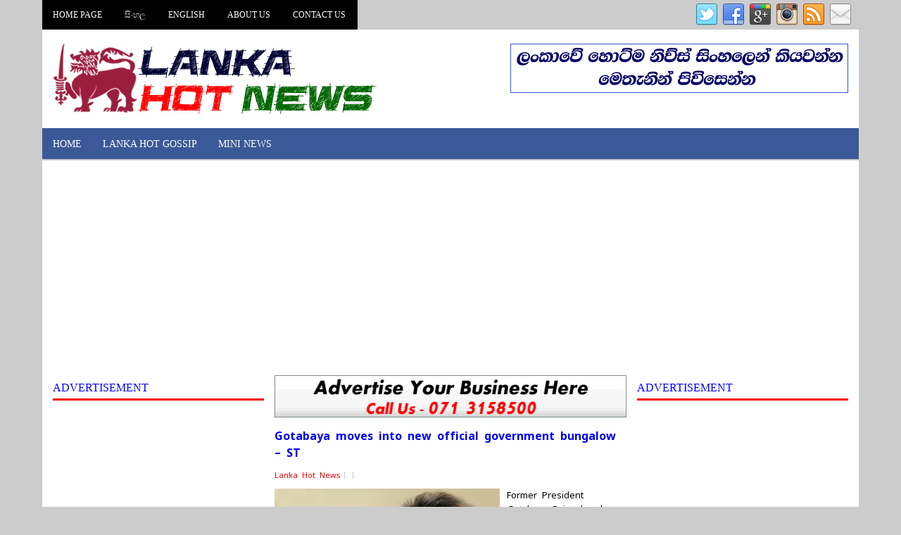

--- FILE ---
content_type: text/html; charset=utf-8
request_url: https://www.google.com/recaptcha/api2/aframe
body_size: 264
content:
<!DOCTYPE HTML><html><head><meta http-equiv="content-type" content="text/html; charset=UTF-8"></head><body><script nonce="Nohni_Smj4iO-rJzNb-sDg">/** Anti-fraud and anti-abuse applications only. See google.com/recaptcha */ try{var clients={'sodar':'https://pagead2.googlesyndication.com/pagead/sodar?'};window.addEventListener("message",function(a){try{if(a.source===window.parent){var b=JSON.parse(a.data);var c=clients[b['id']];if(c){var d=document.createElement('img');d.src=c+b['params']+'&rc='+(localStorage.getItem("rc::a")?sessionStorage.getItem("rc::b"):"");window.document.body.appendChild(d);sessionStorage.setItem("rc::e",parseInt(sessionStorage.getItem("rc::e")||0)+1);localStorage.setItem("rc::h",'1769899587773');}}}catch(b){}});window.parent.postMessage("_grecaptcha_ready", "*");}catch(b){}</script></body></html>

--- FILE ---
content_type: text/javascript; charset=UTF-8
request_url: https://www.lankahotnews.com/feeds/posts/summary?alt=json-in-script&orderby=updated&max-results=0&callback=randomRelatedIndex
body_size: 485
content:
// API callback
randomRelatedIndex({"version":"1.0","encoding":"UTF-8","feed":{"xmlns":"http://www.w3.org/2005/Atom","xmlns$openSearch":"http://a9.com/-/spec/opensearchrss/1.0/","xmlns$blogger":"http://schemas.google.com/blogger/2008","xmlns$georss":"http://www.georss.org/georss","xmlns$gd":"http://schemas.google.com/g/2005","xmlns$thr":"http://purl.org/syndication/thread/1.0","id":{"$t":"tag:blogger.com,1999:blog-1713409116259847667"},"updated":{"$t":"2026-01-10T09:38:27.262+05:30"},"category":[{"term":"hotnews"},{"term":"x"}],"title":{"type":"text","$t":"Gossip Lanka Hot News | Latest Hot News From Sri Lanka"},"subtitle":{"type":"html","$t":"Latest Hot News From Sri Lanka\n"},"link":[{"rel":"http://schemas.google.com/g/2005#feed","type":"application/atom+xml","href":"https:\/\/www.lankahotnews.com\/feeds\/posts\/summary"},{"rel":"self","type":"application/atom+xml","href":"https:\/\/www.blogger.com\/feeds\/1713409116259847667\/posts\/summary?alt=json-in-script\u0026max-results=0\u0026orderby=updated"},{"rel":"alternate","type":"text/html","href":"https:\/\/www.lankahotnews.com\/"},{"rel":"hub","href":"http://pubsubhubbub.appspot.com/"}],"author":[{"name":{"$t":"Lanka Hot News"},"uri":{"$t":"http:\/\/www.blogger.com\/profile\/02895632811453034577"},"email":{"$t":"noreply@blogger.com"},"gd$image":{"rel":"http://schemas.google.com/g/2005#thumbnail","width":"16","height":"16","src":"https:\/\/img1.blogblog.com\/img\/b16-rounded.gif"}}],"generator":{"version":"7.00","uri":"http://www.blogger.com","$t":"Blogger"},"openSearch$totalResults":{"$t":"4048"},"openSearch$startIndex":{"$t":"1"},"openSearch$itemsPerPage":{"$t":"0"}}});

--- FILE ---
content_type: text/javascript; charset=UTF-8
request_url: https://www.english.lankahotnews.com/feeds/posts/default?max-results=8&orderby=published&alt=json-in-script&callback=showrecentposts
body_size: 13756
content:
// API callback
showrecentposts({"version":"1.0","encoding":"UTF-8","feed":{"xmlns":"http://www.w3.org/2005/Atom","xmlns$openSearch":"http://a9.com/-/spec/opensearchrss/1.0/","xmlns$blogger":"http://schemas.google.com/blogger/2008","xmlns$georss":"http://www.georss.org/georss","xmlns$gd":"http://schemas.google.com/g/2005","xmlns$thr":"http://purl.org/syndication/thread/1.0","id":{"$t":"tag:blogger.com,1999:blog-937029617628726161"},"updated":{"$t":"2026-01-23T00:39:05.908-08:00"},"category":[{"term":"hotnews"},{"term":"x"}],"title":{"type":"text","$t":"Lanka Hot News English News"},"subtitle":{"type":"html","$t":"Lanka Hot News Latest Hot News From Sri Lanka\n"},"link":[{"rel":"http://schemas.google.com/g/2005#feed","type":"application/atom+xml","href":"https:\/\/www.english.lankahotnews.com\/feeds\/posts\/default"},{"rel":"self","type":"application/atom+xml","href":"https:\/\/www.blogger.com\/feeds\/937029617628726161\/posts\/default?alt=json-in-script\u0026max-results=8\u0026orderby=published"},{"rel":"alternate","type":"text/html","href":"https:\/\/www.english.lankahotnews.com\/"},{"rel":"hub","href":"http://pubsubhubbub.appspot.com/"},{"rel":"next","type":"application/atom+xml","href":"https:\/\/www.blogger.com\/feeds\/937029617628726161\/posts\/default?alt=json-in-script\u0026start-index=9\u0026max-results=8\u0026orderby=published"}],"author":[{"name":{"$t":"Lanka Hot News"},"uri":{"$t":"http:\/\/www.blogger.com\/profile\/02895632811453034577"},"email":{"$t":"noreply@blogger.com"},"gd$image":{"rel":"http://schemas.google.com/g/2005#thumbnail","width":"16","height":"16","src":"https:\/\/img1.blogblog.com\/img\/b16-rounded.gif"}}],"generator":{"version":"7.00","uri":"http://www.blogger.com","$t":"Blogger"},"openSearch$totalResults":{"$t":"4446"},"openSearch$startIndex":{"$t":"1"},"openSearch$itemsPerPage":{"$t":"8"},"entry":[{"id":{"$t":"tag:blogger.com,1999:blog-937029617628726161.post-7617423939252272776"},"published":{"$t":"2025-10-30T20:55:00.000-07:00"},"updated":{"$t":"2025-10-30T21:00:01.652-07:00"},"title":{"type":"text","$t":"Eurostar orders first double-decker trains"},"content":{"type":"html","$t":"\u003Ccenter\u003E\u003Ciframe allow=\"accelerometer; autoplay; clipboard-write; encrypted-media; gyroscope; picture-in-picture; web-share\" allowfullscreen=\"\" frameborder=\"0\" height=\"315\" referrerpolicy=\"strict-origin-when-cross-origin\" src=\"https:\/\/www.youtube.com\/embed\/ROCjb45FCR8?si=E8vYzZ9rwtPz1LBR\" title=\"YouTube video player\" width=\"520\"\u003E\u003C\/iframe\u003E\u003C\/center\u003E\u003Ccenter\u003E\u003Cbr \/\u003E\u003C\/center\u003E\u003Cdiv class=\"separator\" style=\"clear: both; text-align: center;\"\u003E\u003Ca href=\"https:\/\/blogger.googleusercontent.com\/img\/b\/R29vZ2xl\/AVvXsEiLrHdAFvKSe62YGabmcJuh7yfij3buviXll09_dfl77_y7v8qIOkrTUYe8XQcRs909Fx1iCqZQNzRtGLi2hRBd2qDJ7yJAP5zsXzlyzSro4MlC9VtdeGigceOp2f0kaneokirA9tHR3uGhX8WwBK0fnOWKrP6LIOcNXJCXNxkb847CHGoAbmqzwWhRxbU\/s1200\/tt.jpg\" style=\"clear: left; float: left; margin-bottom: 1em; margin-right: 1em;\"\u003E\u003Cimg border=\"0\" data-original-height=\"675\" data-original-width=\"1200\" height=\"180\" src=\"https:\/\/blogger.googleusercontent.com\/img\/b\/R29vZ2xl\/AVvXsEiLrHdAFvKSe62YGabmcJuh7yfij3buviXll09_dfl77_y7v8qIOkrTUYe8XQcRs909Fx1iCqZQNzRtGLi2hRBd2qDJ7yJAP5zsXzlyzSro4MlC9VtdeGigceOp2f0kaneokirA9tHR3uGhX8WwBK0fnOWKrP6LIOcNXJCXNxkb847CHGoAbmqzwWhRxbU\/s320\/tt.jpg\" width=\"320\" \/\u003E\u003C\/a\u003E\u003C\/div\u003E\u003Ch3 style=\"text-align: left;\"\u003E\u003Cspan style=\"color: #2b00fe;\"\u003EEurostar orders first double-decker trains\u003C\/span\u003E\u003C\/h3\u003E\u003Cdiv\u003EEurostar has revealed plans to run double-decker trains through the Channel Tunnel for the first time.\u003C\/div\u003E\u003Cdiv\u003EThe cross-channel rail operator has confirmed it will order up to 50 trains from manufacturer Alstom, eventually increasing the size of its fleet by nearly a third.\u003C\/div\u003E\u003Cdiv\u003E\u003Cbr \/\u003E\u003C\/div\u003E\u003Cdiv\u003EThe expansion plans would include investing heavily in a crucial London depot, it said.\u003C\/div\u003E\u003Cdiv\u003E\u003Cbr \/\u003E\u003C\/div\u003E\u003Cdiv\u003EBut questions remain over whether the facility has enough space for both Eurostar and potential rival operators to use it.\u003C\/div\u003E\u003Cdiv\u003E\u003Cbr \/\u003E\u003C\/div\u003E\u003Cdiv\u003EIn the €2bn (£1.74bn) deal, confirmed on Wednesday, Eurostar has ordered 30 “Celestia” trains, with the option for 20 more.\u003Cspan\u003E\u003Ca name='more'\u003E\u003C\/a\u003E\u003C\/span\u003E\u003C\/div\u003E\u003Cdiv\u003E\u003Cbr \/\u003E\u003C\/div\u003E\u003Cdiv\u003EEurostar expects to start using the first six trains in 2031.\u003C\/div\u003E\u003Cdiv\u003EEach train would be 200m long. If two were run together, as happens currently, the resulting 400m service would have about 1,080 seats.\u003C\/div\u003E\u003Cdiv\u003E\u003Cbr \/\u003E\u003C\/div\u003E\u003Cdiv\u003EThese would be the first double-decker high-speed trains to run through the Channel Tunnel.\u003C\/div\u003E\u003Cdiv\u003E\u003Cbr \/\u003E\u003C\/div\u003E\u003Cdiv\u003EThe only other double-decker passenger service to ever appear on Britain’s railways was an experiment that began in 1949.\u003C\/div\u003E\u003Cdiv\u003E\u003Ca href=\"https:\/\/srilankamirror.com\/world\/eurostar-orders-first-double-decker-trains\/\" target=\"_blank\"\u003ERead more \u0026gt;\u0026gt;\u0026gt;\u003C\/a\u003E\u003C\/div\u003E\u003Ccenter\u003E\u003Cbr \/\u003E\u003C\/center\u003E\u003Cdiv class=\"separator\" style=\"clear: both; text-align: center;\"\u003E\u003Ca href=\"https:\/\/blogger.googleusercontent.com\/img\/b\/R29vZ2xl\/AVvXsEhOTX_K5k9f9f9fqUhy6wyFu0QLm4ROUB3x3fsKXZdCyV_k22MNdaJNAt205znFU6w4CoqALG37rpI1_dyFfA6XF1Ek_EkFj4OPwk7mXDn01ITdcHW_zDi8v9eeAHCu4OBUtDh9A9cNL8MgrWLjF97Ivw9spxkPN34DVjX2DOGPt4_2eZTgCUlrUTL70Sw\/s346\/apilage.jpg\" style=\"clear: left; float: left; margin-bottom: 1em; margin-right: 1em;\"\u003E\u003Cimg border=\"0\" data-original-height=\"130\" data-original-width=\"346\" src=\"https:\/\/blogger.googleusercontent.com\/img\/b\/R29vZ2xl\/AVvXsEhOTX_K5k9f9f9fqUhy6wyFu0QLm4ROUB3x3fsKXZdCyV_k22MNdaJNAt205znFU6w4CoqALG37rpI1_dyFfA6XF1Ek_EkFj4OPwk7mXDn01ITdcHW_zDi8v9eeAHCu4OBUtDh9A9cNL8MgrWLjF97Ivw9spxkPN34DVjX2DOGPt4_2eZTgCUlrUTL70Sw\/s16000\/apilage.jpg\" \/\u003E\u003C\/a\u003E\u003C\/div\u003E\u003Cbr \/\u003E\u003Ccenter\u003E\u003Cbr \/\u003E\u003C\/center\u003E"},"link":[{"rel":"replies","type":"application/atom+xml","href":"https:\/\/www.english.lankahotnews.com\/feeds\/7617423939252272776\/comments\/default","title":"Post Comments"},{"rel":"replies","type":"text/html","href":"https:\/\/www.english.lankahotnews.com\/2025\/10\/eurostar-orders-first-double-decker.html#comment-form","title":"0 Comments"},{"rel":"edit","type":"application/atom+xml","href":"https:\/\/www.blogger.com\/feeds\/937029617628726161\/posts\/default\/7617423939252272776"},{"rel":"self","type":"application/atom+xml","href":"https:\/\/www.blogger.com\/feeds\/937029617628726161\/posts\/default\/7617423939252272776"},{"rel":"alternate","type":"text/html","href":"https:\/\/www.english.lankahotnews.com\/2025\/10\/eurostar-orders-first-double-decker.html","title":"Eurostar orders first double-decker trains"}],"author":[{"name":{"$t":"Gossip Lanka Hot News"},"uri":{"$t":"http:\/\/www.blogger.com\/profile\/07674847943297945950"},"email":{"$t":"noreply@blogger.com"},"gd$image":{"rel":"http://schemas.google.com/g/2005#thumbnail","width":"16","height":"16","src":"https:\/\/img1.blogblog.com\/img\/b16-rounded.gif"}}],"media$thumbnail":{"xmlns$media":"http://search.yahoo.com/mrss/","url":"https:\/\/img.youtube.com\/vi\/ROCjb45FCR8\/default.jpg","height":"72","width":"72"},"thr$total":{"$t":"0"}},{"id":{"$t":"tag:blogger.com,1999:blog-937029617628726161.post-8868659727693653021"},"published":{"$t":"2025-10-10T19:30:00.000-07:00"},"updated":{"$t":"2025-10-10T19:30:52.198-07:00"},"title":{"type":"text","$t":"ComBank \u0026 CBA unveil PAX E700 all-in-one Smart POS to empower SMEs with next-gen payment solutions"},"content":{"type":"html","$t":"\n\u003Ciframe width=\"520\" height=\"315\" src=\"https:\/\/www.youtube.com\/embed\/bY8GPp9O8YY?si=ekPmFhnFZJhyJJJd\" title=\"YouTube video player\" frameborder=\"0\" allow=\"accelerometer; autoplay; clipboard-write; encrypted-media; gyroscope; picture-in-picture; web-share\" referrerpolicy=\"strict-origin-when-cross-origin\" allowfullscreen\u003E\u003C\/iframe\u003E\n\n\n\u003Cdiv style=\"text-align: left;\"\u003E\u003Cdiv class=\"separator\" style=\"clear: both; text-align: center;\"\u003E\u003Ca href=\"https:\/\/blogger.googleusercontent.com\/img\/b\/R29vZ2xl\/AVvXsEhIpd-Gd3zWymfubODSd_yxwdK5WhyL8_afUgRLFyJi9BBVETVP20zOoOstjYj5KnAYVAryDpm0ky6gfBuw6kWopYd3A8sMe2aQiiauW4GL9N4JrM4sc9_2T3zdHJHYpKbdu3igMcOHJl-ZoZom9BOAvWjErBZidVSwBgY4oPa7hzV9nXUpezfdj1j5Ycc\/s2835\/PAX-E700-Smart-POS.jpg\" imageanchor=\"1\" style=\"clear: left; float: left; margin-bottom: 0.1em; margin-right: 0.1em;\"\u003E\u003Cimg border=\"0\" data-original-height=\"1838\" data-original-width=\"2835\" height=\"207\" src=\"https:\/\/blogger.googleusercontent.com\/img\/b\/R29vZ2xl\/AVvXsEhIpd-Gd3zWymfubODSd_yxwdK5WhyL8_afUgRLFyJi9BBVETVP20zOoOstjYj5KnAYVAryDpm0ky6gfBuw6kWopYd3A8sMe2aQiiauW4GL9N4JrM4sc9_2T3zdHJHYpKbdu3igMcOHJl-ZoZom9BOAvWjErBZidVSwBgY4oPa7hzV9nXUpezfdj1j5Ycc\/s320\/PAX-E700-Smart-POS.jpg\" width=\"320\" \/\u003E\u003C\/a\u003E\u003C\/div\u003E\u003Cdiv\u003E\u003Cspan\u003E\u003Ca name='more'\u003E\u003C\/a\u003E\u003C\/span\u003EAs part of the Bank’s commitment to empower the SME sector by enabling businesses to offer their customers a superior payment experience,‘PAX E700’ a versatile new Android-powered smart electronic POS device has been introduced in Sri Lanka by the Commercial Bank of Ceylon in partnership with Ceylon Business Appliances (CBA).\u003C\/div\u003E\u003Cdiv\u003E\u003Cbr \/\u003E\u003C\/div\u003E\u003Cdiv\u003EDesigned to empower small and medium enterprises (SMEs) by streamlining daily operations, digitizing transactions, and enhance the customer checkout experience, this Smart POS seamlessly merges the reliability of a traditional cash register with the innovation of an advanced payment terminal, all within an Android-based platform.\u003C\/div\u003E\u003Cdiv\u003E\u003Cbr \/\u003E\u003C\/div\u003E\u003Cdiv\u003EIt provides a user-friendly interface for seamless transaction processing, enhanced security features, and reliable connectivity to ensure uninterrupted sales operations. \n  \n\u003Ccenter\u003E\n\u003Cscript async=\"\" src=\"\/\/pagead2.googlesyndication.com\/pagead\/js\/adsbygoogle.js\"\u003E\u003C\/script\u003E\n\u003C!--hotnewsresponsive--\u003E\n\u003Cins class=\"adsbygoogle\" data-ad-client=\"ca-pub-9570575428913972\" data-ad-format=\"auto\" data-ad-slot=\"4587409639\" data-full-width-responsive=\"true\" style=\"display: block;\"\u003E\u003C\/ins\u003E\n\u003Cscript\u003E\n(adsbygoogle = window.adsbygoogle || []).push({});\n\u003C\/script\u003E\n\u003C\/center\u003E    \n  \n  \nThe device also supports detailed billing, efficient inventory management, and swift payment acceptance.\u003C\/div\u003E\u003Cdiv\u003E\u003Cbr \/\u003E\u003C\/div\u003E\u003Cdiv\u003EThe compact design of the PAX E700 Smart POS allows it to fit seamlessly on any counter, while its versatile connectivity options of Wi-Fi, 4G and LAN ensure reliable transaction processing. Supporting multiple payment methods such as Visa, MasterCard, UnionPay, and LankaPay JCB, the device also incorporates advanced security protocols for safe and efficient transactions.\u003C\/div\u003E\u003Cdiv\u003E\u003Cbr \/\u003E\u003C\/div\u003E\u003Cdiv\u003ECommenting on the launch of this state-of-the-art device, Mr S. Ganeshan, Deputy General Manager – Personal Banking at Commercial Bank said: “Empowering the SME sector is a fundamental commitment at Commercial Bank. By introducing the PAX E700 Smart POS, we are providing this segment a cutting-edge digital tool that can play a pivotal role in helping businesses grow and thrive in today’s digital marketplace. The PAX E700 Smart POS is designed to reduce operational costs and enhance overall efficiency, enabling businesses to generate detailed bills for customers, maintain accurate inventory records, and improve sales – all while delivering a seamless payment experience.”\u003C\/div\u003E\u003Cdiv\u003E\u003Cbr \/\u003E\u003C\/div\u003E\u003Cdiv\u003EMr Ruwath Fernando, Chief Executive Officer at CBA remarked: “CBA has always been a pioneer in providing state-of-the-art payment solutions in Sri Lanka. Our partnership with Commercial Bank to introduce the PAX E700 Smart POS represents another step forward in expanding our range of payment acceptance devices. We’re excited to see how this innovative product will empower businesses to offer secure, efficient, and convenient payment services to their customers.”\u003C\/div\u003E\u003Cdiv\u003E\u003Cbr \/\u003E\u003C\/div\u003E\u003Cdiv\u003EWith Commercial Bank serving as the acquiring partner, merchants can trust in the Bank’s established financial services while benefiting from CBA’s expertise in payment technology, Mr Fernando added. “This collaboration reflects both organisations’ commitment to delivering innovative solutions that support Sri Lanka’s digital transformation.”\u003C\/div\u003E\u003Cdiv\u003E\u003Cbr \/\u003E\u003C\/div\u003E\u003Cdiv\u003EThe first Sri Lankan bank with a market capitalisation exceeding US$ 1 billion, Commercial Bank was also the first bank in the country to be listed among the Top 1000 Banks of the World, and has the highest capital base among all Sri Lankan banks. The Bank is the largest private sector lender in Sri Lanka and the largest lender to the country’s SME sector. Commercial Bank is also a leader in digital innovation and is Sri Lanka’s first 100% carbon-neutral bank.\u003C\/div\u003E\u003Cdiv\u003E\u003Cbr \/\u003E\u003C\/div\u003E\u003Cdiv\u003ECommercial Bank operates a network of strategically located branches and automated machines island-wide, and has the widest international footprint among Sri Lankan banks, with 20 branches in Bangladesh, a fully-fledged Tier I Bank with a majority stake in the Maldives, a Microfinance company in Myanmar and a representative office in the Dubai International Financial Centre (DIFC). The Bank’s fully owned subsidiaries, CBC Finance Ltd. and Commercial Insurance Brokers (Pvt) Limited, also deliver a range of financial services via their own branch networks.\u003C\/div\u003E\u003C\/div\u003E"},"link":[{"rel":"replies","type":"application/atom+xml","href":"https:\/\/www.english.lankahotnews.com\/feeds\/8868659727693653021\/comments\/default","title":"Post Comments"},{"rel":"replies","type":"text/html","href":"https:\/\/www.english.lankahotnews.com\/2025\/10\/combank-cba-unveil-pax-e700-all-in-one.html#comment-form","title":"0 Comments"},{"rel":"edit","type":"application/atom+xml","href":"https:\/\/www.blogger.com\/feeds\/937029617628726161\/posts\/default\/8868659727693653021"},{"rel":"self","type":"application/atom+xml","href":"https:\/\/www.blogger.com\/feeds\/937029617628726161\/posts\/default\/8868659727693653021"},{"rel":"alternate","type":"text/html","href":"https:\/\/www.english.lankahotnews.com\/2025\/10\/combank-cba-unveil-pax-e700-all-in-one.html","title":"ComBank \u0026 CBA unveil PAX E700 all-in-one Smart POS to empower SMEs with next-gen payment solutions"}],"author":[{"name":{"$t":"Gossip Lanka Hot News"},"uri":{"$t":"http:\/\/www.blogger.com\/profile\/07674847943297945950"},"email":{"$t":"noreply@blogger.com"},"gd$image":{"rel":"http://schemas.google.com/g/2005#thumbnail","width":"16","height":"16","src":"https:\/\/img1.blogblog.com\/img\/b16-rounded.gif"}}],"media$thumbnail":{"xmlns$media":"http://search.yahoo.com/mrss/","url":"https:\/\/img.youtube.com\/vi\/bY8GPp9O8YY\/default.jpg","height":"72","width":"72"},"thr$total":{"$t":"0"}},{"id":{"$t":"tag:blogger.com,1999:blog-937029617628726161.post-8576768038314355509"},"published":{"$t":"2025-10-09T22:04:00.000-07:00"},"updated":{"$t":"2025-10-09T22:04:15.629-07:00"},"title":{"type":"text","$t":"Nanaska Unveils New Student Support Center for CIMA FLP to Empower the Next Generation of Business Leaders"},"content":{"type":"html","$t":"\u003Cdiv style=\"text-align: left;\"\u003E\u003Cdiv class=\"separator\" style=\"clear: both; text-align: center;\"\u003E\u003Ca href=\"https:\/\/blogger.googleusercontent.com\/img\/b\/R29vZ2xl\/AVvXsEg2XCMWymml_2iMCqVV_JH8WZywd3EDNzdfY5u1IgFSyQN4rZssPjiXOsnK5F4kK1hi1L_QwdagmUtf4WxKvTZLTQCUnLESqXBSsTsOIIJtYOx6BqzbLlJdxXPVDiLm9wPB1xCjbZmviCFO-tM00NXuWljVwwvszzL4EDBGIu_7ytCPwL5xPPMoLPX2AxM\/s800\/Image-Nanaska-Unveils-New-Student-Support-Center-for-CIMA-FLP-to-Empower-the-Next-Generation-of-Business-Leaders-e1760006638588.jpg\" imageanchor=\"1\" style=\"clear: left; float: left; margin-bottom: 1em; margin-right: 1em;\"\u003E\u003Cimg border=\"0\" data-original-height=\"566\" data-original-width=\"800\" height=\"226\" src=\"https:\/\/blogger.googleusercontent.com\/img\/b\/R29vZ2xl\/AVvXsEg2XCMWymml_2iMCqVV_JH8WZywd3EDNzdfY5u1IgFSyQN4rZssPjiXOsnK5F4kK1hi1L_QwdagmUtf4WxKvTZLTQCUnLESqXBSsTsOIIJtYOx6BqzbLlJdxXPVDiLm9wPB1xCjbZmviCFO-tM00NXuWljVwwvszzL4EDBGIu_7ytCPwL5xPPMoLPX2AxM\/s320\/Image-Nanaska-Unveils-New-Student-Support-Center-for-CIMA-FLP-to-Empower-the-Next-Generation-of-Business-Leaders-e1760006638588.jpg\" width=\"320\" \/\u003E\u003C\/a\u003E\u003C\/div\u003E\u003Cdiv\u003ENanaska, Sri Lanka’s leading CIMA tuition provider, the Case Study Spealists, marked another milestone with the opening of its new Student Support Center on October 2nd at No. 464\/1\/1, Galle Road, Colombo 03. The event brought together Nanaska alumni, colleagues, CIMA representatives, and industry partners and well-wishers.\u003Cspan\u003E\u003Ca name='more'\u003E\u003C\/a\u003E\u003C\/span\u003E\u003C\/div\u003E\u003Cdiv\u003E\u0026nbsp; \u0026nbsp;\u003Cdiv class=\"separator\" style=\"clear: both; text-align: center;\"\u003E\u003Ca href=\"https:\/\/www.ikman.lankahotnews.com\/2025\/10\/social-story.html\" imageanchor=\"1\" style=\"margin-left: 1em; margin-right: 1em;\"\u003E\u003Cimg border=\"0\" data-original-height=\"20\" data-original-width=\"140\" height=\"20\" src=\"https:\/\/blogger.googleusercontent.com\/img\/b\/R29vZ2xl\/AVvXsEiNeygVNVqRWdoswd_dfQutme5ro8gcCskKfvGQ4AXi3tSsN4tHRewcuWepsfmQrP-gSMxwciJBUWmjFFh-aOLr2rc3o-pDDTTYH8zm9OphBlxlri96p4YRaK0zJFyExLqIPHtK6OKd-0zGkAR8MvzCz460otTLVedpx99ekC-2HKo2VI8gXh7KWbZSFPo\/s1600\/kiyawanna.gif\" width=\"140\" \/\u003E\u003C\/a\u003E\u003C\/div\u003E\u003Cbr \/\u003E\u003C\/div\u003E\u003Cdiv\u003E\n  \n\u003Ccenter\u003E\n\u003Cscript async=\"\" src=\"\/\/pagead2.googlesyndication.com\/pagead\/js\/adsbygoogle.js\"\u003E\u003C\/script\u003E\n\u003C!--hotnewsresponsive--\u003E\n\u003Cins class=\"adsbygoogle\" data-ad-client=\"ca-pub-9570575428913972\" data-ad-format=\"auto\" data-ad-slot=\"4587409639\" data-full-width-responsive=\"true\" style=\"display: block;\"\u003E\u003C\/ins\u003E\n\u003Cscript\u003E\n(adsbygoogle = window.adsbygoogle || []).push({});\n\u003C\/script\u003E\n\u003C\/center\u003E  \n  \n  \nEstablished in 2009 as topcimapass.com and later rebranded as Nanaska, the institute began its journey with online CIMA case study tuition. In 2020, Nanaska evolved into a standalone registered tuition provider, offering comprehensive support for all three CIMA Case Study levels. By 2021, it expanded to deliver tuition for the full suite of CIMA subjects, backed by a dedicated panel of lecturers and a student-focused support infrastructure in Colombo.\u003C\/div\u003E\u003Cdiv\u003E\u003Cbr \/\u003E\u003C\/div\u003E\u003Cdiv\u003EGuided by its Founder and Lead Lecturer, Mr. Channa Gunawardana — who also serves as Executive Director of Dankotuwa Porcelain PLC and Chairman of Litro Gas Lanka Limited — Nanaska has contributed to the success of over 4,000 students in Sri Lanka. The institute proudly accounts for over 70% of the country’s CIMA prize winners, cementing its reputation as a premier educator for aspiring finance professionals both locally and internationally.\u003C\/div\u003E\u003Cdiv\u003E\u003Cbr \/\u003E\u003C\/div\u003E\u003Cdiv\u003EIn 2023, Nanaska achieved another significant milestone by becoming an official CGMA Finance Leadership Program (FLP) partner in Sri Lanka. This partnership provides professionals from diverse industries with a direct pathway to obtain the globally recognized CIMA qualification, reinforcing Nanaska’s vision of shaping the next generation of business leaders.\u003C\/div\u003E\u003Cdiv\u003E\u003Cbr \/\u003E\u003C\/div\u003E\u003Cdiv\u003EReflecting on this achievement, Mr. Channa Gunawardana, Founder of Nanaska, said: “This new Student Support Center is more than just a space — it represents our promise to every learner who dares to aim higher. At Nanaska, we believe in transforming potential into leadership, and knowledge into global opportunity. As we continue to grow, our focus remains steadfast: to build better leaders for the world through guidance, mentorship, and an unrelenting pursuit of excellence.”\u003C\/div\u003E\u003Cdiv\u003E\u003Cbr \/\u003E\u003C\/div\u003E\u003Cdiv\u003EWith its new Colombo CIMA FLP center, Nanaska reaffirms its dedication to empowering Sri Lankan professionals to thrive globally — continuing its mission to reshape minds for corporate success and build better leaders for the world.\u003C\/div\u003E\u003C\/div\u003E"},"link":[{"rel":"replies","type":"application/atom+xml","href":"https:\/\/www.english.lankahotnews.com\/feeds\/8576768038314355509\/comments\/default","title":"Post Comments"},{"rel":"replies","type":"text/html","href":"https:\/\/www.english.lankahotnews.com\/2025\/10\/nanaska-unveils-new-student-support.html#comment-form","title":"0 Comments"},{"rel":"edit","type":"application/atom+xml","href":"https:\/\/www.blogger.com\/feeds\/937029617628726161\/posts\/default\/8576768038314355509"},{"rel":"self","type":"application/atom+xml","href":"https:\/\/www.blogger.com\/feeds\/937029617628726161\/posts\/default\/8576768038314355509"},{"rel":"alternate","type":"text/html","href":"https:\/\/www.english.lankahotnews.com\/2025\/10\/nanaska-unveils-new-student-support.html","title":"Nanaska Unveils New Student Support Center for CIMA FLP to Empower the Next Generation of Business Leaders"}],"author":[{"name":{"$t":"Gossip Lanka Hot News"},"uri":{"$t":"http:\/\/www.blogger.com\/profile\/07674847943297945950"},"email":{"$t":"noreply@blogger.com"},"gd$image":{"rel":"http://schemas.google.com/g/2005#thumbnail","width":"16","height":"16","src":"https:\/\/img1.blogblog.com\/img\/b16-rounded.gif"}}],"media$thumbnail":{"xmlns$media":"http://search.yahoo.com/mrss/","url":"https:\/\/blogger.googleusercontent.com\/img\/b\/R29vZ2xl\/AVvXsEg2XCMWymml_2iMCqVV_JH8WZywd3EDNzdfY5u1IgFSyQN4rZssPjiXOsnK5F4kK1hi1L_QwdagmUtf4WxKvTZLTQCUnLESqXBSsTsOIIJtYOx6BqzbLlJdxXPVDiLm9wPB1xCjbZmviCFO-tM00NXuWljVwwvszzL4EDBGIu_7ytCPwL5xPPMoLPX2AxM\/s72-c\/Image-Nanaska-Unveils-New-Student-Support-Center-for-CIMA-FLP-to-Empower-the-Next-Generation-of-Business-Leaders-e1760006638588.jpg","height":"72","width":"72"},"thr$total":{"$t":"0"}},{"id":{"$t":"tag:blogger.com,1999:blog-937029617628726161.post-1878019727441072292"},"published":{"$t":"2025-10-09T21:58:00.000-07:00"},"updated":{"$t":"2025-10-09T21:58:28.573-07:00"},"title":{"type":"text","$t":"SLIIT Honours Over 2,500 Graduates at Its September 2025 Convocation"},"content":{"type":"html","$t":"\u003Cdiv style=\"text-align: left;\"\u003E\u003Cdiv class=\"separator\" style=\"clear: both; text-align: center;\"\u003E\u003Ca href=\"https:\/\/blogger.googleusercontent.com\/img\/b\/R29vZ2xl\/AVvXsEjWz-jI8X337yzuhLUnil54rkzNWlKQt_TLWmMK5TSdjOK8vse3AkTWbevmwB1DPKoAgdD8YUOq3lkTXCJqKXZ4zf98TPXgL_fLArjohXNKivLuU3fjiB6LiJ5Xl8izarMYKkZPIaXbl3vEGgDLsoDF2gL3_7GVPHummqbKrIYlrgcrPOIA9N1cVToIols\/s1260\/SLIIT-Honours-Over-2500-Graduates-at-Its-September-2025-Convocation--e1760006444354.png\" imageanchor=\"1\" style=\"clear: left; float: left; margin-bottom: 0.1em; margin-right: 0.1em;\"\u003E\u003Cimg border=\"0\" data-original-height=\"630\" data-original-width=\"1260\" height=\"160\" src=\"https:\/\/blogger.googleusercontent.com\/img\/b\/R29vZ2xl\/AVvXsEjWz-jI8X337yzuhLUnil54rkzNWlKQt_TLWmMK5TSdjOK8vse3AkTWbevmwB1DPKoAgdD8YUOq3lkTXCJqKXZ4zf98TPXgL_fLArjohXNKivLuU3fjiB6LiJ5Xl8izarMYKkZPIaXbl3vEGgDLsoDF2gL3_7GVPHummqbKrIYlrgcrPOIA9N1cVToIols\/s320\/SLIIT-Honours-Over-2500-Graduates-at-Its-September-2025-Convocation--e1760006444354.png\" width=\"320\" \/\u003E\u003C\/a\u003E\u003C\/div\u003E\u003Cdiv\u003EThe Sri Lanka Institute of Information Technology (SLIIT), recognised as Sri Lanka’s No. 1 Non-State University and ranked third nationwide in the Times Higher Education World University Rankings 2025, successfully concluded its September 2025 Convocation with great distinction.\u003Cspan\u003E\u003Ca name='more'\u003E\u003C\/a\u003E\u003C\/span\u003E\u003C\/div\u003E\u003Cdiv\u003E\u0026nbsp; \u0026nbsp;\u003Cdiv class=\"separator\" style=\"clear: both; text-align: center;\"\u003E\u003Ca href=\"https:\/\/www.ikman.lankahotnews.com\/2025\/10\/diana-queen-story.html\" imageanchor=\"1\" style=\"margin-left: 1em; margin-right: 1em;\"\u003E\u003Cimg border=\"0\" data-original-height=\"20\" data-original-width=\"140\" height=\"20\" src=\"https:\/\/blogger.googleusercontent.com\/img\/b\/R29vZ2xl\/AVvXsEiziwB6YBh-pahGsxBSU4USzX6JkePJ7AY9MIsvJ6UHKdet8ahOTdd-MlN7dmX8ronsOTyfcFUNY5BtTQpsvYfeY2ryhseBw46lI8CU26Dp9JplkkKyOnfEp2PBLNd2ez8NuxU44YtPvR8P-5Oy5j_SZgf8PG7jfx4QuHflZUnnltEuzSJSAmzdEzT-nGU\/s1600\/kiyawanna.gif\" width=\"140\" \/\u003E\u003C\/a\u003E\u003C\/div\u003E\u003Cbr \/\u003E\u003C\/div\u003E\u003Cdiv\u003E\n  \n\u003Ccenter\u003E\n\u003Cscript async=\"\" src=\"\/\/pagead2.googlesyndication.com\/pagead\/js\/adsbygoogle.js\"\u003E\u003C\/script\u003E\n\u003C!--hotnewsresponsive--\u003E\n\u003Cins class=\"adsbygoogle\" data-ad-client=\"ca-pub-9570575428913972\" data-ad-format=\"auto\" data-ad-slot=\"4587409639\" data-full-width-responsive=\"true\" style=\"display: block;\"\u003E\u003C\/ins\u003E\n\u003Cscript\u003E\n(adsbygoogle = window.adsbygoogle || []).push({});\n\u003C\/script\u003E\n\u003C\/center\u003E  \n  \n  \nThe grand event, held over five days from September 29 to October 3 at the SLIIT Malabe Campus Main Auditorium, marked a historic milestone for the institution, as it conferred degrees upon more than 2,500 undergraduate and postgraduate students. This was the largest convocation held by far at SLIIT, celebrating the academic success and dedication of its graduating class.\u003C\/div\u003E\u003Cdiv\u003E\u003Cbr \/\u003E\u003C\/div\u003E\u003Cdiv\u003EThe ceremony honoured graduates across a wide range of disciplines, symbolising the culmination of years of perseverance, commitment, and scholarly achievement. In addition to the awarding of degrees, SLIIT further celebrated excellence by presenting special performance awards to high-achieving students, reinforcing the university’s strong culture of academic distinction.\u003C\/div\u003E\u003Cdiv\u003E\u003Cbr \/\u003E\u003C\/div\u003E\u003Cdiv\u003EAdding prestige to the occasion, the convocation was graced by distinguished chief guests including Mr. Steve Dodd, Chief Digital Officer of MAS Holdings; Dr. Upendra Pieris, Chief Executive Officer of OREL IT; Mr. Bingumal Thewarathanthri, Chief Executive Officer of Standard Chartered Bank, Sri Lanka; Professor Daniel Silverstone, Director of the School of Law and Justice Studies at Liverpool John Moores University; Dr. Simon Cooper, Senior Lecturer in Psychology (Link Tutor) at Liverpool John Moores University; and Mr. Adrian Dutch, Pro-Vice Chancellor (International) at the University of Bedfordshire alongside various guests of honour and industry partners from reputed organizations.\u003C\/div\u003E\u003Cdiv\u003E\u003Cbr \/\u003E\u003C\/div\u003E\u003Cdiv\u003EFor most students, the convocation represented a defining moment, not only as a recognition of their accomplishments but also as the beginning of their journey into the global workforce. The event showcased SLIIT’s unwavering commitment to providing world-class education while equipping its graduates with the skills, knowledge, and values needed to thrive in an ever-evolving professional landscape.\u003C\/div\u003E\u003Cdiv\u003E\u003Cbr \/\u003E\u003C\/div\u003E\u003Cdiv\u003EFamily members, friends, distinguished invitees, and faculty gathered to celebrate this momentous occasion, creating an atmosphere of pride, joy, and accomplishment. The September 2025 Convocation will be remembered as a proud chapter in SLIIT’s history, a testament to its role in shaping the future of thousands of students, and a reaffirmation of its mission to empower the next generation of leaders and innovators.\u003C\/div\u003E\u003C\/div\u003E"},"link":[{"rel":"replies","type":"application/atom+xml","href":"https:\/\/www.english.lankahotnews.com\/feeds\/1878019727441072292\/comments\/default","title":"Post Comments"},{"rel":"replies","type":"text/html","href":"https:\/\/www.english.lankahotnews.com\/2025\/10\/sliit-honours-over-2500-graduates-at.html#comment-form","title":"0 Comments"},{"rel":"edit","type":"application/atom+xml","href":"https:\/\/www.blogger.com\/feeds\/937029617628726161\/posts\/default\/1878019727441072292"},{"rel":"self","type":"application/atom+xml","href":"https:\/\/www.blogger.com\/feeds\/937029617628726161\/posts\/default\/1878019727441072292"},{"rel":"alternate","type":"text/html","href":"https:\/\/www.english.lankahotnews.com\/2025\/10\/sliit-honours-over-2500-graduates-at.html","title":"SLIIT Honours Over 2,500 Graduates at Its September 2025 Convocation"}],"author":[{"name":{"$t":"Gossip Lanka Hot News"},"uri":{"$t":"http:\/\/www.blogger.com\/profile\/07674847943297945950"},"email":{"$t":"noreply@blogger.com"},"gd$image":{"rel":"http://schemas.google.com/g/2005#thumbnail","width":"16","height":"16","src":"https:\/\/img1.blogblog.com\/img\/b16-rounded.gif"}}],"media$thumbnail":{"xmlns$media":"http://search.yahoo.com/mrss/","url":"https:\/\/blogger.googleusercontent.com\/img\/b\/R29vZ2xl\/AVvXsEjWz-jI8X337yzuhLUnil54rkzNWlKQt_TLWmMK5TSdjOK8vse3AkTWbevmwB1DPKoAgdD8YUOq3lkTXCJqKXZ4zf98TPXgL_fLArjohXNKivLuU3fjiB6LiJ5Xl8izarMYKkZPIaXbl3vEGgDLsoDF2gL3_7GVPHummqbKrIYlrgcrPOIA9N1cVToIols\/s72-c\/SLIIT-Honours-Over-2500-Graduates-at-Its-September-2025-Convocation--e1760006444354.png","height":"72","width":"72"},"thr$total":{"$t":"0"}},{"id":{"$t":"tag:blogger.com,1999:blog-937029617628726161.post-3213586044431437897"},"published":{"$t":"2025-10-09T21:50:00.000-07:00"},"updated":{"$t":"2025-10-09T21:50:06.480-07:00"},"title":{"type":"text","$t":"The University of the West of Scotland London representatives to meet students in Colombo and Kandy"},"content":{"type":"html","$t":"\u003Cdiv style=\"text-align: left;\"\u003E\u003Cdiv class=\"separator\" style=\"clear: both; text-align: center;\"\u003E\u003Ca href=\"https:\/\/blogger.googleusercontent.com\/img\/b\/R29vZ2xl\/AVvXsEikCSKm3MzRMwZUOycgH6J3Fp5Ih5QkkjSPdUkteWz6ku0D_HuHNuHt5Wn1haPfYlABqTTTXrPAI3uGrcTOOgPJ0uaj9GHK3Cp6ga0bdPJkdh_w8x9QC_h7f3iL4HUpcKa3PslEx-z6ecUIKTsJdm831cCtcFWSWaBYXAHYmWthGTqQ90oootcPfPTjydo\/s832\/PR-FOR-ICBS.png\" imageanchor=\"1\" style=\"clear: left; float: left; margin-bottom: 0.1em; margin-right: 0.1em;\"\u003E\u003Cimg border=\"0\" data-original-height=\"636\" data-original-width=\"832\" height=\"245\" src=\"https:\/\/blogger.googleusercontent.com\/img\/b\/R29vZ2xl\/AVvXsEikCSKm3MzRMwZUOycgH6J3Fp5Ih5QkkjSPdUkteWz6ku0D_HuHNuHt5Wn1haPfYlABqTTTXrPAI3uGrcTOOgPJ0uaj9GHK3Cp6ga0bdPJkdh_w8x9QC_h7f3iL4HUpcKa3PslEx-z6ecUIKTsJdm831cCtcFWSWaBYXAHYmWthGTqQ90oootcPfPTjydo\/s320\/PR-FOR-ICBS.png\" width=\"320\" \/\u003E\u003C\/a\u003E\u003C\/div\u003E\u003Cdiv\u003EImperial College of Business Studies (ICBS) is providing Sri Lankan students seeking to study at The University of the West of Scotland (UWS) the chance to meet UWS London representatives and plan their educational journeys abroad.\u003Cspan\u003E\u003Ca name='more'\u003E\u003C\/a\u003E\u003C\/span\u003E\u003C\/div\u003E\u003Cdiv\u003E\u003Cbr \/\u003E\u003C\/div\u003E\u003Cdiv\u003EStudents interested in studying at UWS London can choose from Bachelor’s, Master’s, or PhDs in Business, Cyber Security, Data Analytics, AI, and more.\u0026nbsp;\u003C\/div\u003E\u003Cdiv\u003E\u0026nbsp; \u0026nbsp;\u003Cdiv class=\"separator\" style=\"clear: both; text-align: center;\"\u003E\u003Ca href=\"https:\/\/www.ikman.lankahotnews.com\/2025\/10\/tanasha-hatharasingha.html\" imageanchor=\"1\" style=\"margin-left: 1em; margin-right: 1em;\"\u003E\u003Cimg border=\"0\" data-original-height=\"20\" data-original-width=\"140\" height=\"20\" src=\"https:\/\/blogger.googleusercontent.com\/img\/b\/R29vZ2xl\/AVvXsEixmrBCEG33zLZoP25kj_PyPRsobecbz6V0IBBvz7nsGOxE0Vfvp2d1AOzLQb0c6IGa1qktu-zcle8bmBjc8y343_MKo61JIJCGtQJ-XGrOvQav4CBea18aIsrXqYAURIZiCebDBenDHFqxz9OHuJqPgn5n_6vgcPTnSDOfuqIzzS7RH18E794ksFjsvfY\/s1600\/kiyawanna.gif\" width=\"140\" \/\u003E\u003C\/a\u003E\u003C\/div\u003E\u003Cbr \/\u003E\u003C\/div\u003E\u003Cdiv\u003E\n  \n\u003Ccenter\u003E\n\u003Cscript async=\"\" src=\"\/\/pagead2.googlesyndication.com\/pagead\/js\/adsbygoogle.js\"\u003E\u003C\/script\u003E\n\u003C!--hotnewsresponsive--\u003E\n\u003Cins class=\"adsbygoogle\" data-ad-client=\"ca-pub-9570575428913972\" data-ad-format=\"auto\" data-ad-slot=\"4587409639\" data-full-width-responsive=\"true\" style=\"display: block;\"\u003E\u003C\/ins\u003E\n\u003Cscript\u003E\n(adsbygoogle = window.adsbygoogle || []).push({});\n\u003C\/script\u003E\n\u003C\/center\u003E  \n  \n  \nUWS London representatives will be present on 10th and 11th October at Cinnamon Grand Colombo and on 12th October at Radisson Kandy from 9am to 9pm in October. Students and their parents can meet these representatives in person to explore degree options, scholarships, and life-changing career opportunities in the UK. They can also explore scholarships up to 40%, obtain insider tips on applications and gain insights on how to adjust to life at UWS London and in the city of London.\u003C\/div\u003E\u003Cdiv\u003E\u003Cbr \/\u003E\u003C\/div\u003E\u003Cdiv\u003EThe University of the West of Scotland (UWS) is a university that blends academic excellence, affordability, and real-world career opportunities and therefore consistently shines as one of the best options for international students. With a proud history, global recognition, and a strong focus on student success, UWS London is committed to empowering students to achieve their ambitions.\u003C\/div\u003E\u003Cdiv\u003E\u003Cbr \/\u003E\u003C\/div\u003E\u003Cdiv\u003EWith roots stretching back over 130 years, UWS London has established itself as a modern, forward-thinking institution. Officially founded in 2007, it has since been recognised among the Top 200 Young Universities in the World by Times Higher Education. Multiple awards for teaching quality and student experience highlight UWS’s dedication to delivering impactful, world-class education.\u003C\/div\u003E\u003Cdiv\u003E\u003Cbr \/\u003E\u003C\/div\u003E\u003Cdiv\u003EStudents at UWS London benefit from strong ties with global industries and employers. Through internships, live projects, guest lectures, and networking events, UWS London ensures that students gain invaluable real-world exposure, boosting employability and preparing them for successful careers. Students are also provided extensive support both during and after studies. From visa guidance and mental health resources to career services available for up to five years after graduation, UWS London is committed to helping students thrive academically and personally. They also enjoy free membership to the TEG Club, granting access to cultural, social, and wellbeing activities that enrich the university experience.\u003C\/div\u003E\u003Cdiv\u003E\u003Cbr \/\u003E\u003C\/div\u003E\u003Cdiv\u003EStudents interested in exploring options for studying abroad at a modern, career-focused British university can book their free consultation now by contacting 077 487 0555 and visit www.uwsuk.com for more information on UWS London.\u003C\/div\u003E\u003C\/div\u003E"},"link":[{"rel":"replies","type":"application/atom+xml","href":"https:\/\/www.english.lankahotnews.com\/feeds\/3213586044431437897\/comments\/default","title":"Post Comments"},{"rel":"replies","type":"text/html","href":"https:\/\/www.english.lankahotnews.com\/2025\/10\/the-university-of-west-of-scotland.html#comment-form","title":"0 Comments"},{"rel":"edit","type":"application/atom+xml","href":"https:\/\/www.blogger.com\/feeds\/937029617628726161\/posts\/default\/3213586044431437897"},{"rel":"self","type":"application/atom+xml","href":"https:\/\/www.blogger.com\/feeds\/937029617628726161\/posts\/default\/3213586044431437897"},{"rel":"alternate","type":"text/html","href":"https:\/\/www.english.lankahotnews.com\/2025\/10\/the-university-of-west-of-scotland.html","title":"The University of the West of Scotland London representatives to meet students in Colombo and Kandy"}],"author":[{"name":{"$t":"Gossip Lanka Hot News"},"uri":{"$t":"http:\/\/www.blogger.com\/profile\/07674847943297945950"},"email":{"$t":"noreply@blogger.com"},"gd$image":{"rel":"http://schemas.google.com/g/2005#thumbnail","width":"16","height":"16","src":"https:\/\/img1.blogblog.com\/img\/b16-rounded.gif"}}],"media$thumbnail":{"xmlns$media":"http://search.yahoo.com/mrss/","url":"https:\/\/blogger.googleusercontent.com\/img\/b\/R29vZ2xl\/AVvXsEikCSKm3MzRMwZUOycgH6J3Fp5Ih5QkkjSPdUkteWz6ku0D_HuHNuHt5Wn1haPfYlABqTTTXrPAI3uGrcTOOgPJ0uaj9GHK3Cp6ga0bdPJkdh_w8x9QC_h7f3iL4HUpcKa3PslEx-z6ecUIKTsJdm831cCtcFWSWaBYXAHYmWthGTqQ90oootcPfPTjydo\/s72-c\/PR-FOR-ICBS.png","height":"72","width":"72"},"thr$total":{"$t":"0"}},{"id":{"$t":"tag:blogger.com,1999:blog-937029617628726161.post-6016638973209070106"},"published":{"$t":"2025-10-09T21:32:00.000-07:00"},"updated":{"$t":"2025-10-09T21:36:09.230-07:00"},"title":{"type":"text","$t":"SLIM NSA 2025 Grand Finale to recognise Ambassadors of Sales on 28th October"},"content":{"type":"html","$t":"\n\u003Ciframe allow=\"accelerometer; autoplay; clipboard-write; encrypted-media; gyroscope; picture-in-picture; web-share\" allowfullscreen=\"\" frameborder=\"0\" height=\"315\" referrerpolicy=\"strict-origin-when-cross-origin\" src=\"https:\/\/www.youtube.com\/embed\/Wd-JExGa-xc?si=L9wyFHyLphyYiKUS\" title=\"YouTube video player\" width=\"520\"\u003E\u003C\/iframe\u003E\n\n\n\u003Cdiv style=\"text-align: left;\"\u003E\u003Cdiv class=\"separator\" style=\"clear: both; text-align: center;\"\u003E\u003Ca href=\"https:\/\/blogger.googleusercontent.com\/img\/b\/R29vZ2xl\/AVvXsEgZIwxWJdw90sEI7FY869YR-wHkf1Y5ilNqZCojUIImwKRVUYT1RTGpQg03vG6RBKKGvblGMK8bDpy1zggMBTGGWMtaMGaliOi3Njp7hV9a4HOClbHp52hwRf1jVaopbtEeqpqI_9M2dmYynXPAsj8NTaypfiMA6bq5joHfmdJbPiKbInWQzRUr17K8nzs\/s1600\/IMAGE-65.jpeg\" style=\"clear: left; float: left; margin-bottom: 1em; margin-right: 1em;\"\u003E\u003Cimg border=\"0\" data-original-height=\"1066\" data-original-width=\"1600\" height=\"213\" src=\"https:\/\/blogger.googleusercontent.com\/img\/b\/R29vZ2xl\/AVvXsEgZIwxWJdw90sEI7FY869YR-wHkf1Y5ilNqZCojUIImwKRVUYT1RTGpQg03vG6RBKKGvblGMK8bDpy1zggMBTGGWMtaMGaliOi3Njp7hV9a4HOClbHp52hwRf1jVaopbtEeqpqI_9M2dmYynXPAsj8NTaypfiMA6bq5joHfmdJbPiKbInWQzRUr17K8nzs\/s320\/IMAGE-65.jpeg\" width=\"320\" \/\u003E\u003C\/a\u003E\u003C\/div\u003E\u003Cdiv\u003E\u003Cspan\u003E\u003Ca name='more'\u003E\u003C\/a\u003E\u003C\/span\u003ESLIM NSA 2025, Sri Lanka Institute of Marketing- National Sales Awards 2025 is to be held its Grand Finale on 28th October 2025. The NSA 2025 Judging Panel that consists of industry experts, has recognised the excellent performers in the sales sector in Sri Lanka for this year. The judging process was conducted from 13th September 2025 to 5th October 2025 at the Monarch Imperial.\u003C\/div\u003E\u003Cdiv\u003E\u003Cbr \/\u003E\u003C\/div\u003E\u003Cdiv\u003EThis year’s event is to be held under the theme of “Ambassadors of Sales,” under the tagline of “The Force Behind the Figures” because sales is not merely about numbers but about strategic impact, professionalism and leadership. \n  \n\u003Ccenter\u003E\n\u003Cscript async=\"\" src=\"\/\/pagead2.googlesyndication.com\/pagead\/js\/adsbygoogle.js\"\u003E\u003C\/script\u003E\n\u003C!--hotnewsresponsive--\u003E\n\u003Cins class=\"adsbygoogle\" data-ad-client=\"ca-pub-9570575428913972\" data-ad-format=\"auto\" data-ad-slot=\"4587409639\" data-full-width-responsive=\"true\" style=\"display: block;\"\u003E\u003C\/ins\u003E\n\u003Cscript\u003E\n(adsbygoogle = window.adsbygoogle || []).push({});\n\u003C\/script\u003E\n\u003C\/center\u003E  \n  \nSLIM Sales Awards holds utmost recognition as the impact is not only career defining but also being a prestigious platform that forges the seal of excellence as it is respected among the sales fraternity, being the apex body for the industry and having a 20+ year legacy of organizing the programme with a transparent, structured judging process led by respected industry leaders.\u0026nbsp;\u0026nbsp;\u003C\/div\u003E\u003Cdiv\u003E\u003Cbr \/\u003E\u003C\/div\u003E\u003Cdiv\u003EThis year marks as significant due to it exceeding the 1200 entries rewriting the history pages for SLIM NSA as it was the highest number of entries received demonstrating the credibility and the recognition of front liners and the female professionals rising in participation further establishes its name for inclusivity.\u003C\/div\u003E\u003Cdiv\u003E\u003Cbr \/\u003E\u003C\/div\u003E\u003Cdiv\u003EMoreover, SLIM National Sales Awards has been officially endorsed by the Ministry of Industry and Entrepreneurship Development to “contribute significantly towards strengthening SMEs, enhancing entrepreneurship, and achieving the objectives ofthe National SME Development Strategy Framework.”\u003C\/div\u003E\u003Cdiv\u003E\u003Cbr \/\u003E\u003C\/div\u003E\u003Cdiv\u003EFor more information, please visit http:\/\/www.slim.lk\/, find its social media handles on Facebook, LinkedIn and Instragram.\u0026nbsp;\u0026nbsp;\u003C\/div\u003E\u003Cdiv\u003E\u003Cbr \/\u003E\u003C\/div\u003E\u003Cdiv\u003EFurther, for partnerships, please contact Gangani – 070 326 6988 or Avishka – 071 841 7591.\u003C\/div\u003E\u003C\/div\u003E\n\n\n"},"link":[{"rel":"replies","type":"application/atom+xml","href":"https:\/\/www.english.lankahotnews.com\/feeds\/6016638973209070106\/comments\/default","title":"Post Comments"},{"rel":"replies","type":"text/html","href":"https:\/\/www.english.lankahotnews.com\/2025\/10\/slim-nsa-2025-grand-finale-to-recognise.html#comment-form","title":"0 Comments"},{"rel":"edit","type":"application/atom+xml","href":"https:\/\/www.blogger.com\/feeds\/937029617628726161\/posts\/default\/6016638973209070106"},{"rel":"self","type":"application/atom+xml","href":"https:\/\/www.blogger.com\/feeds\/937029617628726161\/posts\/default\/6016638973209070106"},{"rel":"alternate","type":"text/html","href":"https:\/\/www.english.lankahotnews.com\/2025\/10\/slim-nsa-2025-grand-finale-to-recognise.html","title":"SLIM NSA 2025 Grand Finale to recognise Ambassadors of Sales on 28th October"}],"author":[{"name":{"$t":"Gossip Lanka Hot News"},"uri":{"$t":"http:\/\/www.blogger.com\/profile\/07674847943297945950"},"email":{"$t":"noreply@blogger.com"},"gd$image":{"rel":"http://schemas.google.com/g/2005#thumbnail","width":"16","height":"16","src":"https:\/\/img1.blogblog.com\/img\/b16-rounded.gif"}}],"media$thumbnail":{"xmlns$media":"http://search.yahoo.com/mrss/","url":"https:\/\/img.youtube.com\/vi\/Wd-JExGa-xc\/default.jpg","height":"72","width":"72"},"thr$total":{"$t":"0"}},{"id":{"$t":"tag:blogger.com,1999:blog-937029617628726161.post-4434130606714305155"},"published":{"$t":"2025-10-03T18:59:00.000-07:00"},"updated":{"$t":"2025-10-03T19:00:20.427-07:00"},"title":{"type":"text","$t":"Inspiring Sri Lanka’s Children to Dream Big on World Children’s Day"},"content":{"type":"html","$t":"\n\u003Ciframe allow=\"accelerometer; autoplay; clipboard-write; encrypted-media; gyroscope; picture-in-picture; web-share\" allowfullscreen=\"\" frameborder=\"0\" height=\"315\" referrerpolicy=\"strict-origin-when-cross-origin\" src=\"https:\/\/www.youtube.com\/embed\/z08owuBs60c?si=OEY5idXVUV57h-cC\" title=\"YouTube video player\" width=\"520\"\u003E\u003C\/iframe\u003E\n\n\u003Cdiv style=\"text-align: left;\"\u003E\u003Cdiv class=\"separator\" style=\"clear: both; text-align: center;\"\u003E\u003Ca href=\"https:\/\/blogger.googleusercontent.com\/img\/b\/R29vZ2xl\/AVvXsEjsLzzHxr5r8SwJSAlxgEMzPz1fYSF7RB1HrX8t-vbKk42-THKd4ucCxs_HJFFqFa4eH52-KM6GcjDY57ZQRA2933PMz-xkOEBrrW-ugr-Ff7SlzvDZvy2Yr8HWGWZfe7efkG8t6pnK0I3iNUOTEEO7xzyOwz6K9NIOG9sIYl63KoBgngUMEY2bJ7OEsNo\/s750\/1-2025-10-03T085634.092-e1759463974309.jpg\" style=\"clear: left; float: left; margin-bottom: 0.1em; margin-right: 0.1em;\"\u003E\u003Cimg border=\"0\" data-original-height=\"500\" data-original-width=\"750\" height=\"213\" src=\"https:\/\/blogger.googleusercontent.com\/img\/b\/R29vZ2xl\/AVvXsEjsLzzHxr5r8SwJSAlxgEMzPz1fYSF7RB1HrX8t-vbKk42-THKd4ucCxs_HJFFqFa4eH52-KM6GcjDY57ZQRA2933PMz-xkOEBrrW-ugr-Ff7SlzvDZvy2Yr8HWGWZfe7efkG8t6pnK0I3iNUOTEEO7xzyOwz6K9NIOG9sIYl63KoBgngUMEY2bJ7OEsNo\/s320\/1-2025-10-03T085634.092-e1759463974309.jpg\" width=\"320\" \/\u003E\u003C\/a\u003E\u003C\/div\u003E\u003Cdiv\u003E\u003Cspan\u003E\u003Ca name='more'\u003E\u003C\/a\u003E\u003C\/span\u003EIn celebration of World Children’s Day on 1 October, SriLankan Airlines facilitated the flight experience for a special programme organised by Derana TV and Unilever, named ‘Derana - Signal Ahasin Gamanak’ for children selected through a creative competition from every province across Sri Lanka. Through this unique initiative, 250 youngsters aged 12 to 15 were gifted the opportunity to enjoy a nearly two-hour flight aboard a SriLankan Airlines Airbus A330-300, with breath-taking views of Sri Lanka’s stunning landscapes from the sky. For many, it was their first flying experience.\u003C\/div\u003E\u003Cdiv\u003E\u003Cbr \/\u003E\u003C\/div\u003E\u003Cdiv\u003EThe children were warmly welcomed at Bandaranaike International Airport and taken on a guided tour by SriLankan Airlines’ Ground Handling team and Airport and Aviation Services (AASL), where they experienced the full international travel process, from check-in to boarding, before taking off to the skies with SriLankan Airlines.\u003C\/div\u003E\u003Cdiv\u003E\u003Cbr \/\u003E\u003C\/div\u003E\u003Cdiv\u003EThe flight, which departed from Bandaranaike International Airport (BIA), offered a bird’s-eye view of some of Sri Lanka’s most iconic landmarks, including the coastal belt of Colombo, Galle, Adam’s Peak, Pidurutalagala, Sigiriya, Mullaitivu, Delft Island, Anuradhapura, and Negombo, before returning to the airport. The children’s experience was captured and will be broadcast by Derana TV through a one-hour program on 6 October.\u003C\/div\u003E\u003Cdiv\u003E\u003Cbr \/\u003E\u003C\/div\u003E\u003Cdiv\u003EDeepal Perera, Manager of Corporate Communications at SriLankan Airlines, said, “At SriLankan Airlines, we believe that the sky should never be the limit to a child’s dreams. It was a privilege to partner with Derana and Signal on this extraordinary initiative, giving children from every corner of our island the chance to experience the wonder of flight on International Children’s Day. For many, it was their very first time in the air. We are glad to have been part of a journey that may inspire future aviators, explorers, and leaders of tomorrow.”\u003C\/div\u003E\u003Cdiv\u003E\u003Cbr \/\u003E\u003C\/div\u003E\u003Cdiv\u003ELaksiri Wickramage, Deputy Chairman and CEO of Derana, added, “I am deeply grateful to our project partners Signal, SriLankan Airlines, and Airport and Aviation Services (Sri Lanka) for helping make this flight a reality. Congratulations to all the children who got to be a part of this unique experience. To every child who took part in our competition, thank you – never give up on your dreams and always reach for the stars.”\u003C\/div\u003E\u003Cdiv\u003E\u003Cbr \/\u003E\u003C\/div\u003E\u003Cdiv\u003ETreshan De Zoysa, Brand manager - Signal stated, “As Signal, our purpose has always been to protect the Sri Lankan smile. On this Children’s Day, we are proud to partner with Derana and SriLankan Airlines to give children a memorable experience of seeing the beauty of our country from the skies — inspiring them to dream bigger and smile brighter for the future.”\u003C\/div\u003E\u003Cdiv\u003E\u003Cbr \/\u003E\u003C\/div\u003E\u003Cdiv\u003ESriLankan Airlines is proud to have played a role in this heartfelt programme organised by Derana and Unilever, giving children the joy of a once-in-a-lifetime opportunity to see their beautiful homeland from above, while creating lasting memories and inspiring big dreams in young minds.\u003C\/div\u003E\u003C\/div\u003E\n\n\n\u003Cdiv class=\"separator\" style=\"clear: both;\"\u003E\u003Ca href=\"https:\/\/blogger.googleusercontent.com\/img\/b\/R29vZ2xl\/AVvXsEg-1QJbu51duUyL4kRtILYZa8Uso5Y4YDyRg44FWbYvDlRAUOs7mNteMg4qxpNUcA5Hgvj8RAjAvzLZTlddVBX1-pl1BYH9TSLBeAVAMK1QoTbiupsSit3-1O-ZFEsVg-rbN-Tx5a8CSEgavDH8y8zPnJjKSt1TXVFNY6j2eZhNhYMW3Ss1bIUPmMwePWk\/s1600\/pojani.jpg\" style=\"display: block; padding: 1em 0; text-align: center; clear: left; float: left;\"\u003E\u003Cimg alt=\"\" border=\"0\" data-original-height=\"424\" data-original-width=\"929\" src=\"https:\/\/blogger.googleusercontent.com\/img\/b\/R29vZ2xl\/AVvXsEg-1QJbu51duUyL4kRtILYZa8Uso5Y4YDyRg44FWbYvDlRAUOs7mNteMg4qxpNUcA5Hgvj8RAjAvzLZTlddVBX1-pl1BYH9TSLBeAVAMK1QoTbiupsSit3-1O-ZFEsVg-rbN-Tx5a8CSEgavDH8y8zPnJjKSt1TXVFNY6j2eZhNhYMW3Ss1bIUPmMwePWk\/s1600\/pojani.jpg\"\/\u003E\u003C\/a\u003E\u003C\/div\u003E"},"link":[{"rel":"replies","type":"application/atom+xml","href":"https:\/\/www.english.lankahotnews.com\/feeds\/4434130606714305155\/comments\/default","title":"Post Comments"},{"rel":"replies","type":"text/html","href":"https:\/\/www.english.lankahotnews.com\/2025\/10\/inspiring-sri-lankas-children-to-dream.html#comment-form","title":"0 Comments"},{"rel":"edit","type":"application/atom+xml","href":"https:\/\/www.blogger.com\/feeds\/937029617628726161\/posts\/default\/4434130606714305155"},{"rel":"self","type":"application/atom+xml","href":"https:\/\/www.blogger.com\/feeds\/937029617628726161\/posts\/default\/4434130606714305155"},{"rel":"alternate","type":"text/html","href":"https:\/\/www.english.lankahotnews.com\/2025\/10\/inspiring-sri-lankas-children-to-dream.html","title":"Inspiring Sri Lanka’s Children to Dream Big on World Children’s Day"}],"author":[{"name":{"$t":"Gossip Lanka Hot News"},"uri":{"$t":"http:\/\/www.blogger.com\/profile\/07674847943297945950"},"email":{"$t":"noreply@blogger.com"},"gd$image":{"rel":"http://schemas.google.com/g/2005#thumbnail","width":"16","height":"16","src":"https:\/\/img1.blogblog.com\/img\/b16-rounded.gif"}}],"media$thumbnail":{"xmlns$media":"http://search.yahoo.com/mrss/","url":"https:\/\/img.youtube.com\/vi\/z08owuBs60c\/default.jpg","height":"72","width":"72"},"thr$total":{"$t":"0"}},{"id":{"$t":"tag:blogger.com,1999:blog-937029617628726161.post-4514783826003361645"},"published":{"$t":"2025-10-01T21:13:00.000-07:00"},"updated":{"$t":"2025-10-03T18:51:10.657-07:00"},"title":{"type":"text","$t":"Sri Lanka Vehicle Imports Top USD 1 Billion in Eight Months"},"content":{"type":"html","$t":"\u003Ciframe allow=\"accelerometer; autoplay; clipboard-write; encrypted-media; gyroscope; picture-in-picture; web-share\" allowfullscreen=\"\" frameborder=\"0\" height=\"315\" referrerpolicy=\"strict-origin-when-cross-origin\" src=\"https:\/\/www.youtube.com\/embed\/y6RqACUTYMA?si=Eh3KuV2k-PMD4Y4f\" title=\"YouTube video player\" width=\"520\"\u003E\u003C\/iframe\u003E\n\n\n\u003Cdiv style=\"text-align: left;\"\u003E\u003Cdiv class=\"separator\" style=\"clear: both; text-align: center;\"\u003E\u003Ca href=\"https:\/\/blogger.googleusercontent.com\/img\/b\/R29vZ2xl\/AVvXsEieipa-7YYHPwG3MO8yfvtw8qTCMqs9tSsv8xwpQJX2tpRMI2_k69-0tW7NWRRoNeaDnEOk5-1__wcwccyJXLxSqH3zjRqvgenZtheJ2e6VW0fSBBRxF83EgXbDuIqy2oentXfs3kJjMcHgPmhTtZWOLIvIJ2A7-OTe_JcYhF9xznpYlcoO9ulGUS38ClM\/s540\/Vehicle-Import-01.jpg\" style=\"clear: left; float: left; margin-bottom: 1em; margin-right: 1em;\"\u003E\u003Cimg border=\"0\" data-original-height=\"360\" data-original-width=\"540\" height=\"213\" src=\"https:\/\/blogger.googleusercontent.com\/img\/b\/R29vZ2xl\/AVvXsEieipa-7YYHPwG3MO8yfvtw8qTCMqs9tSsv8xwpQJX2tpRMI2_k69-0tW7NWRRoNeaDnEOk5-1__wcwccyJXLxSqH3zjRqvgenZtheJ2e6VW0fSBBRxF83EgXbDuIqy2oentXfs3kJjMcHgPmhTtZWOLIvIJ2A7-OTe_JcYhF9xznpYlcoO9ulGUS38ClM\/s320\/Vehicle-Import-01.jpg\" width=\"320\" \/\u003E\u003C\/a\u003E\u003C\/div\u003E\u003Cdiv\u003E\u003Cspan\u003E\u003Ca name='more'\u003E\u003C\/a\u003E\u003C\/span\u003ESri Lanka has spent over US$1 billion on vehicle imports in the first eight months of 2025, following the lifting of import restrictions earlier this year.\u003C\/div\u003E\u003Cdiv\u003E\u003Cbr \/\u003E\u003C\/div\u003E\u003Cdiv\u003E\n  \n\u003Ccenter\u003E\n\u003Cscript async=\"\" src=\"\/\/pagead2.googlesyndication.com\/pagead\/js\/adsbygoogle.js\"\u003E\u003C\/script\u003E\n\u003C!--hotnewsresponsive--\u003E\n\u003Cins class=\"adsbygoogle\" data-ad-client=\"ca-pub-9570575428913972\" data-ad-format=\"auto\" data-ad-slot=\"4587409639\" data-full-width-responsive=\"true\" style=\"display: block;\"\u003E\u003C\/ins\u003E\n\u003Cscript\u003E\n(adsbygoogle = window.adsbygoogle || []).push({});\n\u003C\/script\u003E\n\u003C\/center\u003E  \n  \nThe Central Bank of Sri Lanka’s External Sector Performance Report for August 2025 shows that vehicle import expenditure from January to August amounted to US$1,007.5 million, with August alone recording the highest monthly bill of US$255.7 million.\u003C\/div\u003E\u003Cdiv\u003E\u003Cbr \/\u003E\u003C\/div\u003E\u003Cdiv\u003EThe surge reflects heightened demand in the automobile market as restrictions were eased after nearly four years, making vehicles one of the largest contributors to import expenditure in recent months.\u003C\/div\u003E\u003C\/div\u003E\n\n\n"},"link":[{"rel":"replies","type":"application/atom+xml","href":"https:\/\/www.english.lankahotnews.com\/feeds\/4514783826003361645\/comments\/default","title":"Post Comments"},{"rel":"replies","type":"text/html","href":"https:\/\/www.english.lankahotnews.com\/2025\/10\/sri-lanka-vehicle-imports-top-usd-1.html#comment-form","title":"0 Comments"},{"rel":"edit","type":"application/atom+xml","href":"https:\/\/www.blogger.com\/feeds\/937029617628726161\/posts\/default\/4514783826003361645"},{"rel":"self","type":"application/atom+xml","href":"https:\/\/www.blogger.com\/feeds\/937029617628726161\/posts\/default\/4514783826003361645"},{"rel":"alternate","type":"text/html","href":"https:\/\/www.english.lankahotnews.com\/2025\/10\/sri-lanka-vehicle-imports-top-usd-1.html","title":"Sri Lanka Vehicle Imports Top USD 1 Billion in Eight Months"}],"author":[{"name":{"$t":"Gossip Lanka Hot News"},"uri":{"$t":"http:\/\/www.blogger.com\/profile\/07674847943297945950"},"email":{"$t":"noreply@blogger.com"},"gd$image":{"rel":"http://schemas.google.com/g/2005#thumbnail","width":"16","height":"16","src":"https:\/\/img1.blogblog.com\/img\/b16-rounded.gif"}}],"media$thumbnail":{"xmlns$media":"http://search.yahoo.com/mrss/","url":"https:\/\/img.youtube.com\/vi\/y6RqACUTYMA\/default.jpg","height":"72","width":"72"},"thr$total":{"$t":"0"}}]}});

--- FILE ---
content_type: text/javascript;charset=UTF-8
request_url: https://whos.amung.us/pingjs/?k=hr5ep8perb&t=Gotabaya%20moves%20into%20new%20official%20government%20bungalow%20%E2%80%93%20ST%20~%20Gossip%20Lanka%20Hot%20New&c=d&x=https%3A%2F%2Fwww.lankahotnews.com%2F2023%2F06%2Fgotabaya-moves-into-new-official.html&y=&a=0&v=27&r=6879
body_size: -49
content:
WAU_r_d('1','hr5ep8perb',0);

--- FILE ---
content_type: text/javascript;charset=utf-8
request_url: https://www.intensedebate.com/idc/js/comment-func.php?token=uQz5OFWlmIISNZ1cgsINkoxLKoChE4Qn&blogpostid=620516592&time=1769899585519
body_size: 151
content:
IDC.load_js( 'https://r-login.wordpress.com/remote-login.php?action=script_redirect&url_hash=552d2caa6f709dbf3b6ca7ce162df550&id=intensedebate&url=https%3A%2F%2Fwww.intensedebate.com%2Fidc%2Fjs%2Fcomment-func.php%3Fblogpostid%3D620516592%26token%3DuQz5OFWlmIISNZ1cgsINkoxLKoChE4Qn%26return%3Dtrue' );

--- FILE ---
content_type: text/javascript; charset=UTF-8
request_url: https://www.gossip.lankahotnews.com/feeds/posts/default?max-results=8&orderby=published&alt=json-in-script&callback=showrecentposts
body_size: 14068
content:
// API callback
showrecentposts({"version":"1.0","encoding":"UTF-8","feed":{"xmlns":"http://www.w3.org/2005/Atom","xmlns$openSearch":"http://a9.com/-/spec/opensearchrss/1.0/","xmlns$blogger":"http://schemas.google.com/blogger/2008","xmlns$georss":"http://www.georss.org/georss","xmlns$gd":"http://schemas.google.com/g/2005","xmlns$thr":"http://purl.org/syndication/thread/1.0","id":{"$t":"tag:blogger.com,1999:blog-2826343005713773126"},"updated":{"$t":"2026-01-11T17:28:21.422-08:00"},"category":[{"term":"slide"}],"title":{"type":"text","$t":"Gossip Lanka Hot News"},"subtitle":{"type":"html","$t":"Gossip Lanka Hot News - Sri Lanka Latest Hot Gossip in Sinhala, Daily Hot Gossip updates \u0026amp; More"},"link":[{"rel":"http://schemas.google.com/g/2005#feed","type":"application/atom+xml","href":"https:\/\/www.gossip.lankahotnews.com\/feeds\/posts\/default"},{"rel":"self","type":"application/atom+xml","href":"https:\/\/www.blogger.com\/feeds\/2826343005713773126\/posts\/default?alt=json-in-script\u0026max-results=8\u0026orderby=published"},{"rel":"alternate","type":"text/html","href":"https:\/\/www.gossip.lankahotnews.com\/"},{"rel":"hub","href":"http://pubsubhubbub.appspot.com/"},{"rel":"next","type":"application/atom+xml","href":"https:\/\/www.blogger.com\/feeds\/2826343005713773126\/posts\/default?alt=json-in-script\u0026start-index=9\u0026max-results=8\u0026orderby=published"}],"author":[{"name":{"$t":"Lanka Hot News"},"uri":{"$t":"http:\/\/www.blogger.com\/profile\/02895632811453034577"},"email":{"$t":"noreply@blogger.com"},"gd$image":{"rel":"http://schemas.google.com/g/2005#thumbnail","width":"16","height":"16","src":"https:\/\/img1.blogblog.com\/img\/b16-rounded.gif"}}],"generator":{"version":"7.00","uri":"http://www.blogger.com","$t":"Blogger"},"openSearch$totalResults":{"$t":"86"},"openSearch$startIndex":{"$t":"1"},"openSearch$itemsPerPage":{"$t":"8"},"entry":[{"id":{"$t":"tag:blogger.com,1999:blog-2826343005713773126.post-3816926315473994688"},"published":{"$t":"2026-01-06T19:15:00.000-08:00"},"updated":{"$t":"2026-01-06T19:15:19.682-08:00"},"title":{"type":"text","$t":"SLPA and CMA CGM Sign Terminal Service Agreement to Enhance Colombo Port Operations"},"content":{"type":"html","$t":"\u003Cdiv style=\"text-align: left;\"\u003E\u003Cdiv class=\"separator\" style=\"clear: both; text-align: center;\"\u003E\u003Ca href=\"https:\/\/blogger.googleusercontent.com\/img\/b\/R29vZ2xl\/AVvXsEjXAB1i3D3Ow0ERnPj4F4xA42owID_NlihCzJ-Y9e5Cq5UqxHQ5pQXrMv_ImiijF_IvMK1p5tAdYO-vCYbuz7WxImWZNAvcfg8rx6UK_hboFvaiEpAvy_AnjpIFJXdTL3f0k6ZqxEvdD4wNwkGfHd1jbWVEsl4sJvsbQgw4rMFUjcAKvQR5ZkOnB1SlPqQ\/s800\/slpa.jpg\" imageanchor=\"1\" style=\"clear: left; float: left; margin-bottom: 1em; margin-right: 1em;\"\u003E\u003Cimg border=\"0\" data-original-height=\"534\" data-original-width=\"800\" height=\"214\" src=\"https:\/\/blogger.googleusercontent.com\/img\/b\/R29vZ2xl\/AVvXsEjXAB1i3D3Ow0ERnPj4F4xA42owID_NlihCzJ-Y9e5Cq5UqxHQ5pQXrMv_ImiijF_IvMK1p5tAdYO-vCYbuz7WxImWZNAvcfg8rx6UK_hboFvaiEpAvy_AnjpIFJXdTL3f0k6ZqxEvdD4wNwkGfHd1jbWVEsl4sJvsbQgw4rMFUjcAKvQR5ZkOnB1SlPqQ\/s320\/slpa.jpg\" width=\"320\" \/\u003E\u003C\/a\u003E\u003C\/div\u003E\u003Cdiv\u003EThe Sri Lanka Ports Authority (SLPA) Terminals and global shipping leader CMA CGM have signed a Terminal Service Agreement aimed at strengthening business collaboration and attracting higher container volumes to the Port of Colombo.\u003Cspan\u003E\u003Ca name='more'\u003E\u003C\/a\u003E\u003C\/span\u003E\u003C\/div\u003E\u003Cdiv\u003E\u003Cbr \/\u003E\u003C\/div\u003E\u003Cdiv\u003EThe signing ceremony was attended by senior officials from both organisations, including Admiral Sirimewan Ranasinghe (Rtd), Chairman of SLPA, Eng. Ganaka Hemachandra, Managing Director, and Mr. U. Kumara, Director – Marketing \u0026amp; Business Development, alongside other senior officers from SLPA. Representing CMA CGM and its local partner Hayleys Advantis were Mr. Shano Sabar, Deputy Managing Director and Chairman of CASA, Mr. Eric van den Driesen, Country General Manager for Sri Lanka and the Maldives, Mr. Pasan Periyapperuma, Head of Operations, and Mr. Romesh Nugera, Assistant Manager – Operations.\u003C\/div\u003E\u003Cdiv\u003E\u003Cbr \/\u003E\u003C\/div\u003E\u003Cdiv\u003EHeadquartered in Marseille, France, CMA CGM is one of the world’s largest container shipping companies, operating over 650 vessels across more than 160 countries. The company provides container shipping, freight forwarding, and integrated logistics services, with its Sri Lankan operations managed through a partnership with Hayleys PLC. CMA CGM’s network connects Colombo to a wide range of international markets in Europe, the Middle East, Africa, the Americas, and Asia, supporting both direct trade and transhipment activities.\u003C\/div\u003E\u003Cdiv\u003E\u003Cbr \/\u003E\u003C\/div\u003E\u003Cdiv\u003EThe Terminal Service Agreement formalises operational and commercial arrangements between SLPA Terminals and CMA CGM, establishing a framework for vessel scheduling, cargo handling coordination, and enhanced port efficiency. Leveraging CMA CGM’s global expertise, the collaboration is expected to improve service management and facilitate the handling of higher container volumes through Colombo, strengthening the port’s position as a key regional transhipment hub.\u003C\/div\u003E\u003C\/div\u003E"},"link":[{"rel":"edit","type":"application/atom+xml","href":"https:\/\/www.blogger.com\/feeds\/2826343005713773126\/posts\/default\/3816926315473994688"},{"rel":"self","type":"application/atom+xml","href":"https:\/\/www.blogger.com\/feeds\/2826343005713773126\/posts\/default\/3816926315473994688"},{"rel":"alternate","type":"text/html","href":"https:\/\/www.gossip.lankahotnews.com\/2026\/01\/slpa-and-cma-cgm-sign-terminal-service.html","title":"SLPA and CMA CGM Sign Terminal Service Agreement to Enhance Colombo Port Operations"}],"author":[{"name":{"$t":"Gossip Lanka Hot News"},"uri":{"$t":"http:\/\/www.blogger.com\/profile\/07674847943297945950"},"email":{"$t":"noreply@blogger.com"},"gd$image":{"rel":"http://schemas.google.com/g/2005#thumbnail","width":"16","height":"16","src":"https:\/\/img1.blogblog.com\/img\/b16-rounded.gif"}}],"media$thumbnail":{"xmlns$media":"http://search.yahoo.com/mrss/","url":"https:\/\/blogger.googleusercontent.com\/img\/b\/R29vZ2xl\/AVvXsEjXAB1i3D3Ow0ERnPj4F4xA42owID_NlihCzJ-Y9e5Cq5UqxHQ5pQXrMv_ImiijF_IvMK1p5tAdYO-vCYbuz7WxImWZNAvcfg8rx6UK_hboFvaiEpAvy_AnjpIFJXdTL3f0k6ZqxEvdD4wNwkGfHd1jbWVEsl4sJvsbQgw4rMFUjcAKvQR5ZkOnB1SlPqQ\/s72-c\/slpa.jpg","height":"72","width":"72"}},{"id":{"$t":"tag:blogger.com,1999:blog-2826343005713773126.post-584933871442036374"},"published":{"$t":"2026-01-06T19:07:00.000-08:00"},"updated":{"$t":"2026-01-06T19:07:45.784-08:00"},"title":{"type":"text","$t":"UK Takes Bold Step to Protect Children with New Junk Food Ad Ban"},"content":{"type":"html","$t":"\u003Cdiv style=\"text-align: left;\"\u003E\u003Cdiv class=\"separator\" style=\"clear: both; text-align: center;\"\u003E\u003Ca href=\"https:\/\/blogger.googleusercontent.com\/img\/b\/R29vZ2xl\/AVvXsEgLSThDYK_IImOJ2u-3j0c5nEjO3Wa_TQuhJ0RdlBLJwV3QmckPSB1JQwuo4Q89VPxS9corzW-oDg_ZgbOSPsWMgk3iURPJO9LO9SnRDzzDViTVF6H1IIgpSN8_VaAmMwM7wHIN1TenQ608X8FW7MwO2dfoFxGCTySQN1rE7MScpVr9C2M_Wn7AA6g5wsQ\/s750\/Foods.jpg\" imageanchor=\"1\" style=\"clear: left; float: left; margin-bottom: 1em; margin-right: 1em;\"\u003E\u003Cimg border=\"0\" data-original-height=\"431\" data-original-width=\"750\" height=\"184\" src=\"https:\/\/blogger.googleusercontent.com\/img\/b\/R29vZ2xl\/AVvXsEgLSThDYK_IImOJ2u-3j0c5nEjO3Wa_TQuhJ0RdlBLJwV3QmckPSB1JQwuo4Q89VPxS9corzW-oDg_ZgbOSPsWMgk3iURPJO9LO9SnRDzzDViTVF6H1IIgpSN8_VaAmMwM7wHIN1TenQ608X8FW7MwO2dfoFxGCTySQN1rE7MScpVr9C2M_Wn7AA6g5wsQ\/s320\/Foods.jpg\" width=\"320\" \/\u003E\u003C\/a\u003E\u003C\/div\u003E\u003Cdiv\u003EThe UK government has officially introduced a sweeping ban on junk food advertising aimed at reducing children’s exposure to unhealthy food and drink marketing, as part of a broader strategy to tackle childhood obesity and improve public health.\u003Cspan\u003E\u003Ca name='more'\u003E\u003C\/a\u003E\u003C\/span\u003E\u003C\/div\u003E\u003Cdiv\u003E\u003Cbr \/\u003E\u003C\/div\u003E\u003Cdiv\u003EUnder the new regulations, adverts for less healthy foods and drinks are prohibited on television before 9 pm and banned online at all times. The measures came into effect on 5 January 2026, fulfilling a key government pledge to create healthier food environments for younger generations.\u003C\/div\u003E\u003Cdiv\u003E\u003Cbr \/\u003E\u003C\/div\u003E\u003Cdiv\u003EGovernment analysis warns that advertising shapes children’s eating habits from a young age, contributing to rising levels of obesity and diet-related illnesses. The regulations are expected to remove up to 7.2 billion calories per year from children’s diets, reduce the number of children living with obesity by approximately 20,000, and deliver £2 billion in long-term health benefits.\u003C\/div\u003E\u003Cdiv\u003E\u003Cbr \/\u003E\u003C\/div\u003E\u003Cdiv\u003EChildhood obesity in England remains alarmingly high, with around 22% of children overweight or obese at the start of primary school, rising to nearly 36% by the end. Tooth decay — strongly linked to sugar consumption — remains the leading cause of hospital admissions among young children.\u003C\/div\u003E\u003Cdiv\u003E\u003Cbr \/\u003E\u003C\/div\u003E\u003Cdiv\u003EHealth Minister Ashley Dalton said the government is shifting the focus of health policy from treatment to prevention, making healthier choices easier for families. She noted that the ban builds on voluntary industry action introduced in October and reflects collaboration between policymakers, health campaigners, and businesses.\u003C\/div\u003E\u003Cdiv\u003E\u003Cbr \/\u003E\u003C\/div\u003E\u003Cdiv\u003EThe ban is part of the government’s 10-Year Health Plan, designed to give every child “the healthiest start in life.” Additional measures include:\u003C\/div\u003E\u003Cdiv\u003E\u003Cbr \/\u003E\u003C\/div\u003E\u003Cdiv\u003EExtension of the Soft Drinks Industry Levy to sugary milk-based drinks.\u003C\/div\u003E\u003Cdiv\u003E\u003Cbr \/\u003E\u003C\/div\u003E\u003Cdiv\u003ENew powers for local authorities to restrict fast food outlets near schools.\u003C\/div\u003E\u003Cdiv\u003E\u003Cbr \/\u003E\u003C\/div\u003E\u003Cdiv\u003EA prohibition on the sale of high-caffeine energy drinks to under-16s.\u003C\/div\u003E\u003Cdiv\u003E\u003Cbr \/\u003E\u003C\/div\u003E\u003Cdiv\u003EPublic health groups have welcomed the move. Katharine Jenner, of the Obesity Health Alliance, described it as a “long-awaited step” to shield children from manipulative marketing, while Diabetes UK emphasized its importance amid rising rates of type 2 diabetes in young people.\u003C\/div\u003E\u003Cdiv\u003E\u003Cbr \/\u003E\u003C\/div\u003E\u003Cdiv\u003ESupporters say the ban will help shift societal norms around unhealthy eating and strengthen prevention strategies. While some industry voices have raised concerns about economic impacts and effectiveness, health advocates view this as a decisive, world-leading effort to confront the UK’s childhood obesity crisis.\u003C\/div\u003E\u003C\/div\u003E"},"link":[{"rel":"edit","type":"application/atom+xml","href":"https:\/\/www.blogger.com\/feeds\/2826343005713773126\/posts\/default\/584933871442036374"},{"rel":"self","type":"application/atom+xml","href":"https:\/\/www.blogger.com\/feeds\/2826343005713773126\/posts\/default\/584933871442036374"},{"rel":"alternate","type":"text/html","href":"https:\/\/www.gossip.lankahotnews.com\/2026\/01\/uk-takes-bold-step-to-protect-children.html","title":"UK Takes Bold Step to Protect Children with New Junk Food Ad Ban"}],"author":[{"name":{"$t":"Gossip Lanka Hot News"},"uri":{"$t":"http:\/\/www.blogger.com\/profile\/07674847943297945950"},"email":{"$t":"noreply@blogger.com"},"gd$image":{"rel":"http://schemas.google.com/g/2005#thumbnail","width":"16","height":"16","src":"https:\/\/img1.blogblog.com\/img\/b16-rounded.gif"}}],"media$thumbnail":{"xmlns$media":"http://search.yahoo.com/mrss/","url":"https:\/\/blogger.googleusercontent.com\/img\/b\/R29vZ2xl\/AVvXsEgLSThDYK_IImOJ2u-3j0c5nEjO3Wa_TQuhJ0RdlBLJwV3QmckPSB1JQwuo4Q89VPxS9corzW-oDg_ZgbOSPsWMgk3iURPJO9LO9SnRDzzDViTVF6H1IIgpSN8_VaAmMwM7wHIN1TenQ608X8FW7MwO2dfoFxGCTySQN1rE7MScpVr9C2M_Wn7AA6g5wsQ\/s72-c\/Foods.jpg","height":"72","width":"72"}},{"id":{"$t":"tag:blogger.com,1999:blog-2826343005713773126.post-1914224547404773366"},"published":{"$t":"2026-01-06T19:06:00.000-08:00"},"updated":{"$t":"2026-01-06T19:06:11.183-08:00"},"title":{"type":"text","$t":"ComBank Partners with DMC to Boost Sri Lanka’s Disaster Readiness"},"content":{"type":"html","$t":"\u003Cdiv style=\"text-align: left;\"\u003E\u003Cdiv class=\"separator\" style=\"clear: both; text-align: center;\"\u003E\u003Ca href=\"https:\/\/blogger.googleusercontent.com\/img\/b\/R29vZ2xl\/AVvXsEhQ2S5ATrB9Z3j2apqy81AzbyY3CyjSpwh9w0VLczwyBecNC-sCngsmtTkmAl7PtF6RXnfbMl7El60lI55dJQCKy-jeontajjhBzDL3E6aDYYragYtV0V7i5UZtTXNm8Zh6VcWzU8WWc-16wfCIVrFIWNyBHq6IsGYF1TO9YWimHVSWDw947x4CEApwpvk\/s750\/combank.jpg\" imageanchor=\"1\" style=\"clear: left; float: left; margin-bottom: 1em; margin-right: 1em;\"\u003E\u003Cimg border=\"0\" data-original-height=\"472\" data-original-width=\"750\" height=\"201\" src=\"https:\/\/blogger.googleusercontent.com\/img\/b\/R29vZ2xl\/AVvXsEhQ2S5ATrB9Z3j2apqy81AzbyY3CyjSpwh9w0VLczwyBecNC-sCngsmtTkmAl7PtF6RXnfbMl7El60lI55dJQCKy-jeontajjhBzDL3E6aDYYragYtV0V7i5UZtTXNm8Zh6VcWzU8WWc-16wfCIVrFIWNyBHq6IsGYF1TO9YWimHVSWDw947x4CEApwpvk\/s320\/combank.jpg\" width=\"320\" \/\u003E\u003C\/a\u003E\u003C\/div\u003E\u003Cdiv\u003EUnder its ‘Rebuild Together’ initiative, launched following Cyclone Ditwah to aid recovery and reduce future disaster risks, the Commercial Bank of Ceylon (ComBank) has taken a major step to enhance the country’s disaster preparedness and risk management capabilities. The Bank is funding a complete revamp of the RiskInfo Spatial Data Portal, managed by the Disaster Management Centre (DMC).\u003Cspan\u003E\u003Ca name='more'\u003E\u003C\/a\u003E\u003C\/span\u003E\u003C\/div\u003E\u003Cdiv\u003E\u003Cbr \/\u003E\u003C\/div\u003E\u003Cdiv\u003EThe devastation caused by Cyclone Ditwah underscored the urgent need for robust, modern, and accessible risk information systems. The DMC, Sri Lanka’s national focal point for disaster risk management, coordinates preparedness, response, and recovery efforts. Key platforms like the RiskInfo Spatial Data Portal and the DesInventar database provide multi-hazard risk maps, exposure and vulnerability data, and historical disaster loss information.\u003C\/div\u003E\u003Cdiv\u003E\u003Cbr \/\u003E\u003C\/div\u003E\u003Cdiv\u003EThese systems support evidence-based planning, early warning dissemination, and emergency response. They also inform critical decisions affecting communities, including urban redevelopment, safe relocation, infrastructure resilience, and sustainable business development—ensuring people, livelihoods, and long-term growth are better protected from climate and disaster risks.\u003C\/div\u003E\u003Cdiv\u003E\u003Cbr \/\u003E\u003C\/div\u003E\u003Cdiv\u003ERecognising the national importance of these systems and the gaps revealed by the recent cyclone, ComBank reviewed the existing infrastructure and identified the urgent need to modernise the RiskInfo Spatial Data Portal. The Bank’s support will enable enhancements to the portal’s architecture, visualisation tools, and data-sharing capabilities, making risk information more accessible, interoperable, and responsive to evolving climate and disaster risks.\u003C\/div\u003E\u003Cdiv\u003E\u003Cbr \/\u003E\u003C\/div\u003E\u003Cdiv\u003ECommenting on the initiative, Mr. Kapila Hettihamu, Chief Risk Officer of ComBank, said:\u003C\/div\u003E\u003Cdiv\u003E\"Cyclone Ditwah was a stark reminder that Sri Lanka faces increasingly complex and far-reaching climate and disaster risks. As a leading financial institution, our responsibility extends beyond responding to crises to helping the country prepare for them. By collaborating with the DMC to upgrade the RiskInfo Portal, we are transitioning the nation from reactive recovery to proactive, data-driven disaster risk management.\"\u003C\/div\u003E\u003Cdiv\u003E\u003Cbr \/\u003E\u003C\/div\u003E\u003Cdiv\u003EHe added: \"This platform has the potential to save lives, protect livelihoods, and reduce long-term economic losses. It reflects our commitment to sustainability, sound risk management, and aligning the strength of the financial sector with Sri Lanka’s national resilience goals.\"\u003C\/div\u003E\u003Cdiv\u003E\u003Cbr \/\u003E\u003C\/div\u003E\u003Cdiv\u003EThe revamp was formalised at an event held at the Disaster Management Centre, attended by Major General Sampath Kotuwegoda (Retd.), Director General of DMC; Ms. Anoja Senevirathna, Director – Mitigation Research and Development Division, DMC; Mr. Kapila Hettihamu; and senior members of ComBank’s management and Sustainability Department.\u003C\/div\u003E\u003Cdiv\u003E\u003Cbr \/\u003E\u003C\/div\u003E\u003Cdiv\u003EThrough this initiative, ComBank aims to focus not just on immediate relief but on long-term resilience and future readiness. As climate risks increasingly translate into financial risks, access to robust disaster and climate data also becomes essential for the banking sector—supporting improved credit assessments, asset protection, climate-resilient lending, and responsible investment decisions.\u003C\/div\u003E\u003Cdiv\u003E\u003Cbr \/\u003E\u003C\/div\u003E\u003Cdiv\u003EAbout Commercial Bank of Ceylon\u003C\/div\u003E\u003Cdiv\u003EComBank is the first Sri Lankan bank with a market capitalisation exceeding US$ 1 billion and was the first in the country to be listed among the Top 1000 Banks of the World. It has the highest Tier I capital base among Sri Lankan banks, is the largest private sector lender, and the largest lender to the SME sector.\u003C\/div\u003E\u003Cdiv\u003E\u003Cbr \/\u003E\u003C\/div\u003E\u003Cdiv\u003EA leader in digital innovation, ComBank is also Sri Lanka’s first 100% carbon-neutral bank. It operates an extensive branch and ATM network island-wide and maintains a strong international presence, including 20 branches in Bangladesh, a Tier I bank in the Maldives, a microfinance company in Myanmar, and a representative office in the Dubai International Financial Centre (DIFC). Its subsidiaries, CBC Finance Ltd. and Commercial Insurance Brokers (Pvt) Ltd., deliver a range of financial services through their own networks.\u003C\/div\u003E\u003C\/div\u003E"},"link":[{"rel":"edit","type":"application/atom+xml","href":"https:\/\/www.blogger.com\/feeds\/2826343005713773126\/posts\/default\/1914224547404773366"},{"rel":"self","type":"application/atom+xml","href":"https:\/\/www.blogger.com\/feeds\/2826343005713773126\/posts\/default\/1914224547404773366"},{"rel":"alternate","type":"text/html","href":"https:\/\/www.gossip.lankahotnews.com\/2026\/01\/combank-partners-with-dmc-to-boost-sri.html","title":"ComBank Partners with DMC to Boost Sri Lanka’s Disaster Readiness"}],"author":[{"name":{"$t":"Gossip Lanka Hot News"},"uri":{"$t":"http:\/\/www.blogger.com\/profile\/07674847943297945950"},"email":{"$t":"noreply@blogger.com"},"gd$image":{"rel":"http://schemas.google.com/g/2005#thumbnail","width":"16","height":"16","src":"https:\/\/img1.blogblog.com\/img\/b16-rounded.gif"}}],"media$thumbnail":{"xmlns$media":"http://search.yahoo.com/mrss/","url":"https:\/\/blogger.googleusercontent.com\/img\/b\/R29vZ2xl\/AVvXsEhQ2S5ATrB9Z3j2apqy81AzbyY3CyjSpwh9w0VLczwyBecNC-sCngsmtTkmAl7PtF6RXnfbMl7El60lI55dJQCKy-jeontajjhBzDL3E6aDYYragYtV0V7i5UZtTXNm8Zh6VcWzU8WWc-16wfCIVrFIWNyBHq6IsGYF1TO9YWimHVSWDw947x4CEApwpvk\/s72-c\/combank.jpg","height":"72","width":"72"}},{"id":{"$t":"tag:blogger.com,1999:blog-2826343005713773126.post-4135388822606641204"},"published":{"$t":"2026-01-06T19:04:00.000-08:00"},"updated":{"$t":"2026-01-06T19:04:05.982-08:00"},"title":{"type":"text","$t":"SEC and CSE Collaborate to Boost Market Growth by Expediting Listings"},"content":{"type":"html","$t":"\u003Cdiv style=\"text-align: left;\"\u003E\u003Cdiv class=\"separator\" style=\"clear: both; text-align: center;\"\u003E\u003Ca href=\"https:\/\/blogger.googleusercontent.com\/img\/b\/R29vZ2xl\/AVvXsEiFzSVwP4AJOEgIDf0-f35AtwEJUZb5DlLI7r-mR3P0Q9lCuHxLn2tQOpckcZHPGdT01P-AN4JzjpGdMQUyeM1Ai_c0I7JCORmHq7QtUjAkpant_NBeySukOqueuT8E-bzB9NxSQJy0kzbN3sCLjvvwikpsxsoF7MGPGRh0nnvVWGLCsd2fAagwTSfwGKo\/s750\/SEC.jpg\" imageanchor=\"1\" style=\"clear: left; float: left; margin-bottom: 1em; margin-right: 1em;\"\u003E\u003Cimg border=\"0\" data-original-height=\"417\" data-original-width=\"750\" height=\"178\" src=\"https:\/\/blogger.googleusercontent.com\/img\/b\/R29vZ2xl\/AVvXsEiFzSVwP4AJOEgIDf0-f35AtwEJUZb5DlLI7r-mR3P0Q9lCuHxLn2tQOpckcZHPGdT01P-AN4JzjpGdMQUyeM1Ai_c0I7JCORmHq7QtUjAkpant_NBeySukOqueuT8E-bzB9NxSQJy0kzbN3sCLjvvwikpsxsoF7MGPGRh0nnvVWGLCsd2fAagwTSfwGKo\/s320\/SEC.jpg\" width=\"320\" \/\u003E\u003C\/a\u003E\u003C\/div\u003E\u003Cdiv\u003EThe Securities and Exchange Commission of Sri Lanka (SEC), in collaboration with the Colombo Stock Exchange (CSE), recently conducted an awareness session for Corporate Finance Advisors (CFAs) aimed at enhancing regulatory compliance and streamlining the listing process.\u003Cspan\u003E\u003Ca name='more'\u003E\u003C\/a\u003E\u003C\/span\u003E\u003C\/div\u003E\u003Cdiv\u003E\u003Cbr \/\u003E\u003C\/div\u003E\u003Cdiv\u003EThe forum brought together CFAs alongside senior officials from both the SEC and CSE to discuss regulatory expectations, identify common shortcomings in listing applications, and establish best practices to strengthen investor confidence and uphold market integrity.\u003C\/div\u003E\u003Cdiv\u003E\u003Cbr \/\u003E\u003C\/div\u003E\u003Cdiv\u003EChairman of the SEC, Senior Prof. D.B.P.H. Dissabandara, highlighted the pivotal role of Corporate Finance Advisors in fostering market confidence beyond their traditional functions in facilitating listings, mergers, and acquisitions.\u003C\/div\u003E\u003Cdiv\u003E\u003Cbr \/\u003E\u003C\/div\u003E\u003Cdiv\u003E\"Your screening process and due diligence directly support market confidence in addition to your key responsibilities,\" the Chairman said. \"As a regulator, our main job is investor protection. Indirectly, your work facilitates that as well.\" He emphasized that the professional judgment and performance of CFAs are critical, as investors often base decisions on their assessments and recommendations.\u003C\/div\u003E\u003Cdiv\u003E\u003Cbr \/\u003E\u003C\/div\u003E\u003Cdiv\u003ECSE CEO, Mr. Rajeeva Bandaranaike, reinforced the importance of collaboration to improve market efficiency. \"The objective is to completely revamp and enhance the overall listing experience for companies and issuers,\" he stated. \"This is a journey we must undertake together with the community.\" He also noted the higher scrutiny required for public listings compared to bank financing, stressing the need for accurate and clean prospectuses to prevent post-listing issues.\u003C\/div\u003E\u003Cdiv\u003E\u003Cbr \/\u003E\u003C\/div\u003E\u003Cdiv\u003EMs. Kanishka Munasinghe, Vice President – Listing, CSE, addressed recurring gaps in recent listing applications, particularly in litigation disclosure and legal due diligence. She outlined the CSE’s 2026 initiatives, including comprehensive prospectus preparation guidelines, a digital listing portal for enhanced transparency, and a commitment to seven-day review timelines once minimum requirements are met.\u003C\/div\u003E\u003Cdiv\u003E\u003Cbr \/\u003E\u003C\/div\u003E\u003Cdiv\u003E\"Consult the CSE before structuring a complex issue,\" Ms. Munasinghe advised. \"Any scenario can be accommodated within the listing and regulatory framework.\"\u003C\/div\u003E\u003Cdiv\u003E\u003Cbr \/\u003E\u003C\/div\u003E\u003Cdiv\u003EFrom a regulatory standpoint, Ms. Manuri Weerasinghe, Director – Corporate Affairs, SEC, stressed that CFAs are not merely transaction facilitators but gatekeepers of market credibility. She emphasized the legal obligation under Section 33 of the CFA Rules to verify every piece of information in prospectuses, noting that violations have led to enforcement actions, penalties, and public reprimands.\u003C\/div\u003E\u003Cdiv\u003E\u003Cbr \/\u003E\u003C\/div\u003E\u003Cdiv\u003EMs. Nilupa Perera, Chief Regulatory Officer, CSE, highlighted the importance of thorough due diligence and educating issuers on post-listing obligations. \"Even after your role ends, advise issuers on continuous listing requirements so that their securities are not transferred to the watchlist,\" she urged.\u003C\/div\u003E\u003Cdiv\u003E\u003Cbr \/\u003E\u003C\/div\u003E\u003Cdiv\u003EMr. Suneth Perera, Acting Director – Supervision, SEC, reminded advisors of compliance requirements, including the mandatory submission of post-issue reports, quarterly financial statements signed by key executives, and annual business plan status updates by January 20th.\u003C\/div\u003E\u003Cdiv\u003E\u003Cbr \/\u003E\u003C\/div\u003E\u003Cdiv\u003EThe session concluded with a panel discussion and interactive Q\u0026amp;A, enabling CFAs to seek clarifications and discuss practical challenges and solutions.\u003C\/div\u003E\u003Cdiv\u003E\u003Cbr \/\u003E\u003C\/div\u003E\u003Cdiv\u003EThis awareness session marks a significant step in the SEC and CSE’s ongoing efforts to strengthen Sri Lanka’s capital market infrastructure. By fostering closer collaboration with Corporate Finance Advisors and implementing technological solutions like the digital listing portal, both institutions aim to create a more efficient, transparent, and investor-friendly listing environment.\u003C\/div\u003E\u003C\/div\u003E"},"link":[{"rel":"edit","type":"application/atom+xml","href":"https:\/\/www.blogger.com\/feeds\/2826343005713773126\/posts\/default\/4135388822606641204"},{"rel":"self","type":"application/atom+xml","href":"https:\/\/www.blogger.com\/feeds\/2826343005713773126\/posts\/default\/4135388822606641204"},{"rel":"alternate","type":"text/html","href":"https:\/\/www.gossip.lankahotnews.com\/2026\/01\/sec-and-cse-collaborate-to-boost-market.html","title":"SEC and CSE Collaborate to Boost Market Growth by Expediting Listings"}],"author":[{"name":{"$t":"Gossip Lanka Hot News"},"uri":{"$t":"http:\/\/www.blogger.com\/profile\/07674847943297945950"},"email":{"$t":"noreply@blogger.com"},"gd$image":{"rel":"http://schemas.google.com/g/2005#thumbnail","width":"16","height":"16","src":"https:\/\/img1.blogblog.com\/img\/b16-rounded.gif"}}],"media$thumbnail":{"xmlns$media":"http://search.yahoo.com/mrss/","url":"https:\/\/blogger.googleusercontent.com\/img\/b\/R29vZ2xl\/AVvXsEiFzSVwP4AJOEgIDf0-f35AtwEJUZb5DlLI7r-mR3P0Q9lCuHxLn2tQOpckcZHPGdT01P-AN4JzjpGdMQUyeM1Ai_c0I7JCORmHq7QtUjAkpant_NBeySukOqueuT8E-bzB9NxSQJy0kzbN3sCLjvvwikpsxsoF7MGPGRh0nnvVWGLCsd2fAagwTSfwGKo\/s72-c\/SEC.jpg","height":"72","width":"72"}},{"id":{"$t":"tag:blogger.com,1999:blog-2826343005713773126.post-2166656044740352762"},"published":{"$t":"2026-01-06T19:02:00.000-08:00"},"updated":{"$t":"2026-01-11T17:28:21.399-08:00"},"title":{"type":"text","$t":"Stocks rise while oil markets remain volatile as investors weigh Venezuela’s impact"},"content":{"type":"html","$t":"\u003Cdiv class=\"separator\" style=\"clear: both;\"\u003E\u003Ca href=\"https:\/\/blogger.googleusercontent.com\/img\/b\/R29vZ2xl\/AVvXsEgqg9Lf5nuMALo5Enywb6X4qalk3BPewXNAVZcHCF02AdVUfY_rNmB2M3vWIbIAcB_Onnm-zfhYlALkigJSaganRaL9SWeHHAC1jZ-CtNVRhhbTAtQ_syo2ZU4g1EuP8mCdARBtg9YpD7uw3lrE0CSFYhJI4ui3RbKupZpXfW4-pY_ZESwWy3Fzr8dSm0c\/s1600\/thissa.jpg\" style=\"display: block; padding: 1em 0; text-align: center; clear: left; float: left;\"\u003E\u003Cimg alt=\"\" border=\"0\" data-original-height=\"297\" data-original-width=\"534\" src=\"https:\/\/blogger.googleusercontent.com\/img\/b\/R29vZ2xl\/AVvXsEgqg9Lf5nuMALo5Enywb6X4qalk3BPewXNAVZcHCF02AdVUfY_rNmB2M3vWIbIAcB_Onnm-zfhYlALkigJSaganRaL9SWeHHAC1jZ-CtNVRhhbTAtQ_syo2ZU4g1EuP8mCdARBtg9YpD7uw3lrE0CSFYhJI4ui3RbKupZpXfW4-pY_ZESwWy3Fzr8dSm0c\/s1600\/thissa.jpg\"\/\u003E\u003C\/a\u003E\u003C\/div\u003E\n\n\u003Cspan\u003E\u003Ca name='more'\u003E\u003C\/a\u003E\u003C\/span\u003E\n\n\n\u003Ciframe src=\"https:\/\/www.facebook.com\/plugins\/video.php?height=476\u0026href=https%3A%2F%2Fweb.facebook.com%2Freel%2F1295163459321025%2F\u0026show_text=false\u0026width=476\u0026t=0\" width=\"476\" height=\"476\" style=\"border:none;overflow:hidden\" scrolling=\"no\" frameborder=\"0\" allowfullscreen=\"true\" allow=\"autoplay; clipboard-write; encrypted-media; picture-in-picture; web-share\" allowFullScreen=\"true\"\u003E\u003C\/iframe\u003E\n\n\n\n\u003Cdiv style=\"text-align: left;\"\u003E\u003Cdiv class=\"separator\" style=\"clear: both; text-align: center;\"\u003E\u003Ca href=\"https:\/\/blogger.googleusercontent.com\/img\/b\/R29vZ2xl\/AVvXsEg86gw3bKc3UHS-3IcB6a9YhXUcPSFQbFnxhaoYYw3uPKz-3bNHDwmPsAxbHYkxO5sqag6qs_28B_kaIWuNFhy45ducgvZj_Lgagy3SDhSdG5tUVFrwpHIlmPio2rmtxoEvcjBOdL2kor7X6l7daadxxWdRtMpD2pGa6MJe97gkAF1-ASUn2xr9K3bGJvo\/s1152\/stocks.png\" style=\"clear: left; float: left; margin-bottom: 1em; margin-right: 1em;\"\u003E\u003Cimg border=\"0\" data-original-height=\"768\" data-original-width=\"1152\" height=\"213\" src=\"https:\/\/blogger.googleusercontent.com\/img\/b\/R29vZ2xl\/AVvXsEg86gw3bKc3UHS-3IcB6a9YhXUcPSFQbFnxhaoYYw3uPKz-3bNHDwmPsAxbHYkxO5sqag6qs_28B_kaIWuNFhy45ducgvZj_Lgagy3SDhSdG5tUVFrwpHIlmPio2rmtxoEvcjBOdL2kor7X6l7daadxxWdRtMpD2pGa6MJe97gkAF1-ASUn2xr9K3bGJvo\/s320\/stocks.png\" width=\"320\" \/\u003E\u003C\/a\u003E\u003C\/div\u003E\u003Cdiv\u003EAsian stocks climbed and oil prices remained volatile on Monday as investors weighed the market implications of recent developments in Venezuela, particularly the U.S. military action and capture of President Nicolás Maduro, while also gearing up for a busy week of key economic data.\u003Cdiv\u003E\u003Cbr \/\u003E\u003C\/div\u003E\u003Cdiv\u003EMSCI’s broadest index of Asia‑Pacific shares outside Japan rose about 1.2%, and U.S. futures such as the S\u0026amp;P 500 e‑mini were modestly higher, reflecting risk‑on sentiment in global equities. Major regional benchmarks, including Japan’s Nikkei and South Korea’s Kospi, also climbed as markets reacted.\u003C\/div\u003E\u003Cdiv\u003E\u003Cbr \/\u003E\u003C\/div\u003E\u003Cdiv\u003EOil prices, however, showed choppy trading as traders balanced geopolitical uncertainty against structural supply realities. Brent crude edged higher but remained unstable amid ongoing reassessment of Venezuela’s limited near‑term impact on global crude output and broader supply conditions.\u0026nbsp;\u003C\/div\u003E\u003Cdiv\u003EMarianas Variety News \u0026amp; Views\u003C\/div\u003E\u003Cdiv\u003E\u003Cbr \/\u003E\u003C\/div\u003E\u003Cdiv\u003EInvestors are analysing how recent actions in Caracas might affect energy markets and geopolitical risk, with both optimistic and cautious interpretations influencing stocks and commodity markets as the new trading year gains momentum.\u003C\/div\u003E\u003C\/div\u003E"},"link":[{"rel":"edit","type":"application/atom+xml","href":"https:\/\/www.blogger.com\/feeds\/2826343005713773126\/posts\/default\/2166656044740352762"},{"rel":"self","type":"application/atom+xml","href":"https:\/\/www.blogger.com\/feeds\/2826343005713773126\/posts\/default\/2166656044740352762"},{"rel":"alternate","type":"text/html","href":"https:\/\/www.gossip.lankahotnews.com\/2026\/01\/stocks-rise-while-oil-markets-remain.html","title":"Stocks rise while oil markets remain volatile as investors weigh Venezuela’s impact"}],"author":[{"name":{"$t":"Gossip Lanka Hot News"},"uri":{"$t":"http:\/\/www.blogger.com\/profile\/07674847943297945950"},"email":{"$t":"noreply@blogger.com"},"gd$image":{"rel":"http://schemas.google.com/g/2005#thumbnail","width":"16","height":"16","src":"https:\/\/img1.blogblog.com\/img\/b16-rounded.gif"}}],"media$thumbnail":{"xmlns$media":"http://search.yahoo.com/mrss/","url":"https:\/\/blogger.googleusercontent.com\/img\/b\/R29vZ2xl\/AVvXsEgqg9Lf5nuMALo5Enywb6X4qalk3BPewXNAVZcHCF02AdVUfY_rNmB2M3vWIbIAcB_Onnm-zfhYlALkigJSaganRaL9SWeHHAC1jZ-CtNVRhhbTAtQ_syo2ZU4g1EuP8mCdARBtg9YpD7uw3lrE0CSFYhJI4ui3RbKupZpXfW4-pY_ZESwWy3Fzr8dSm0c\/s72-c\/thissa.jpg","height":"72","width":"72"}},{"id":{"$t":"tag:blogger.com,1999:blog-2826343005713773126.post-1009997108813498630"},"published":{"$t":"2026-01-06T18:59:00.000-08:00"},"updated":{"$t":"2026-01-08T22:19:02.977-08:00"},"title":{"type":"text","$t":"AMW Provides Relief Support to Families Impacted by Cyclone Ditwah"},"content":{"type":"html","$t":"\u003Cdiv class=\"separator\" style=\"clear: both;\"\u003E\u003Ca href=\"https:\/\/blogger.googleusercontent.com\/img\/b\/R29vZ2xl\/AVvXsEhuR_Cs3VrYL98CJymmYnTLiTp8NzJFI86msOsdGSZBLu2-OKYhZxG_vcJbPOhF8-FTH8crQt7zWEWu340-Me7D7iO4k324RTduZlvubEpys8qbTaSUMEgtIhHUiUDTVuigg2UkjcnKh6eHYsboAsAD29Ql5al3GbbL3-_P6E9UDhwxVW4SDCyaf6o7sxY\/s1600\/jhonston.jpg\" style=\"display: block; padding: 1em 0; text-align: center; clear: left; float: left;\"\u003E\u003Cimg alt=\"\" border=\"0\" data-original-height=\"475\" data-original-width=\"537\" src=\"https:\/\/blogger.googleusercontent.com\/img\/b\/R29vZ2xl\/AVvXsEhuR_Cs3VrYL98CJymmYnTLiTp8NzJFI86msOsdGSZBLu2-OKYhZxG_vcJbPOhF8-FTH8crQt7zWEWu340-Me7D7iO4k324RTduZlvubEpys8qbTaSUMEgtIhHUiUDTVuigg2UkjcnKh6eHYsboAsAD29Ql5al3GbbL3-_P6E9UDhwxVW4SDCyaf6o7sxY\/s1600\/jhonston.jpg\"\/\u003E\u003C\/a\u003E\u003C\/div\u003E\n\n\u003Cspan\u003E\u003Ca name='more'\u003E\u003C\/a\u003E\u003C\/span\u003E\n\n\u003Cdiv style=\"text-align: left;\"\u003E\u003Cdiv class=\"separator\" style=\"clear: both; text-align: center;\"\u003E\u003Ca href=\"https:\/\/blogger.googleusercontent.com\/img\/b\/R29vZ2xl\/AVvXsEgyZva7jgXNkPcMepXRwTwY3fDTAdoyOa0sY4Zc17Pr2DqqJZEaMvaspUyhwiILl1Wxz_bubJQT-3_9cpALUqnHBZcrxN6jHA51oFHrS8VjrB8kg14SZS3osR2MIixNx2XG4p3VLC-m8xOxdLyurcERdxG6aHnEAay6WggS6xRciOgZ8HilbZfd6X7s4ZQ\/s650\/amw.jpg\" style=\"clear: left; float: left; margin-bottom: 1em; margin-right: 1em;\"\u003E\u003Cimg border=\"0\" data-original-height=\"430\" data-original-width=\"650\" height=\"212\" src=\"https:\/\/blogger.googleusercontent.com\/img\/b\/R29vZ2xl\/AVvXsEgyZva7jgXNkPcMepXRwTwY3fDTAdoyOa0sY4Zc17Pr2DqqJZEaMvaspUyhwiILl1Wxz_bubJQT-3_9cpALUqnHBZcrxN6jHA51oFHrS8VjrB8kg14SZS3osR2MIixNx2XG4p3VLC-m8xOxdLyurcERdxG6aHnEAay6WggS6xRciOgZ8HilbZfd6X7s4ZQ\/s320\/amw.jpg\" width=\"320\" \/\u003E\u003C\/a\u003E\u003C\/div\u003E\u003Cdiv\u003EColombo, Sri Lanka – Associated Motorways (Private) Limited (AMW) has provided timely humanitarian assistance to communities impacted by the recent Cyclone Ditwah, handing over a consignment of essential relief packs to the Disaster Management Centre (DMC) to support ongoing national disaster response efforts.\u003Cspan\u003E\u003C\/span\u003E\u003C\/div\u003E\u003Cdiv\u003E\u003Cbr \/\u003E\u003C\/div\u003E\u003Cdiv\u003EThe initiative aims to benefit 1,000 affected families, with each relief pack containing essential food items, basic medication, and other daily necessities to meet immediate needs during the recovery period.\u003C\/div\u003E\u003Cdiv\u003E\u003Cbr \/\u003E\u003C\/div\u003E\u003Cdiv\u003EThe handover ceremony was attended by Major General Sampath Kotuwegoda (Retd.), ndc, IG, Director General of the Disaster Management Centre, who commended AMW for its prompt intervention and highlighted the importance of private-sector collaboration in strengthening disaster relief operations.\u003C\/div\u003E\u003Cdiv\u003E\u003Cbr \/\u003E\u003C\/div\u003E\u003Cdiv\u003ERepresenting AMW at the event were Prasanna De Silva, Director Sales; Sahan Jayawardena, General Manager Planning\/Product; and Udara Gunasinghe, Head of Marketing.\u003C\/div\u003E\u003Cdiv\u003E\u003Cbr \/\u003E\u003C\/div\u003E\u003Cdiv\u003EAMW officials reaffirmed the company’s commitment to social responsibility, emphasizing its focus on supporting communities during times of hardship. The organisation continues to work closely with relevant authorities to ensure its CSR initiatives deliver practical, on-the-ground impact where it is most needed.\u003C\/div\u003E\u003Cdiv\u003E\u003Cbr \/\u003E\u003C\/div\u003E\u003Cdiv\u003EThrough initiatives like these, AMW remains dedicated to contributing positively to national recovery efforts and enhancing long-term community resilience in the face of natural disasters.\u003C\/div\u003E\u003C\/div\u003E"},"link":[{"rel":"edit","type":"application/atom+xml","href":"https:\/\/www.blogger.com\/feeds\/2826343005713773126\/posts\/default\/1009997108813498630"},{"rel":"self","type":"application/atom+xml","href":"https:\/\/www.blogger.com\/feeds\/2826343005713773126\/posts\/default\/1009997108813498630"},{"rel":"alternate","type":"text/html","href":"https:\/\/www.gossip.lankahotnews.com\/2026\/01\/amw-provides-relief-support-to-families.html","title":"AMW Provides Relief Support to Families Impacted by Cyclone Ditwah"}],"author":[{"name":{"$t":"Gossip Lanka Hot News"},"uri":{"$t":"http:\/\/www.blogger.com\/profile\/07674847943297945950"},"email":{"$t":"noreply@blogger.com"},"gd$image":{"rel":"http://schemas.google.com/g/2005#thumbnail","width":"16","height":"16","src":"https:\/\/img1.blogblog.com\/img\/b16-rounded.gif"}}],"media$thumbnail":{"xmlns$media":"http://search.yahoo.com/mrss/","url":"https:\/\/blogger.googleusercontent.com\/img\/b\/R29vZ2xl\/AVvXsEhuR_Cs3VrYL98CJymmYnTLiTp8NzJFI86msOsdGSZBLu2-OKYhZxG_vcJbPOhF8-FTH8crQt7zWEWu340-Me7D7iO4k324RTduZlvubEpys8qbTaSUMEgtIhHUiUDTVuigg2UkjcnKh6eHYsboAsAD29Ql5al3GbbL3-_P6E9UDhwxVW4SDCyaf6o7sxY\/s72-c\/jhonston.jpg","height":"72","width":"72"}},{"id":{"$t":"tag:blogger.com,1999:blog-2826343005713773126.post-4006303216941642612"},"published":{"$t":"2026-01-06T18:56:00.000-08:00"},"updated":{"$t":"2026-01-08T22:15:08.716-08:00"},"title":{"type":"text","$t":"Link Natural signs strategic partnership with Sampath Bank."},"content":{"type":"html","$t":"\n\u003Cdiv class=\"separator\" style=\"clear: both;\"\u003E\u003Ca href=\"https:\/\/blogger.googleusercontent.com\/img\/b\/R29vZ2xl\/AVvXsEjWoVlMIebNHSDtZO3WdxFFGoMywkwW86W0WVLrN35Yl57VajpnW7ffm-mpuzf583kFCef8Y7y2ZSz2QX_QdiUBGpJwi4rKteZX6gB4RpKDu3v-ETuIwR91pal4xlQ799VN7L7YkZkJILeaVRu2gMWtr1CkPhCfcv_2pzaGypD_8AkY1_y7R71KPE9P7Ms\/s1600\/badulla.jpg\" style=\"display: block; padding: 1em 0; text-align: center; clear: left; float: left;\"\u003E\u003Cimg alt=\"\" border=\"0\" data-original-height=\"385\" data-original-width=\"537\" src=\"https:\/\/blogger.googleusercontent.com\/img\/b\/R29vZ2xl\/AVvXsEjWoVlMIebNHSDtZO3WdxFFGoMywkwW86W0WVLrN35Yl57VajpnW7ffm-mpuzf583kFCef8Y7y2ZSz2QX_QdiUBGpJwi4rKteZX6gB4RpKDu3v-ETuIwR91pal4xlQ799VN7L7YkZkJILeaVRu2gMWtr1CkPhCfcv_2pzaGypD_8AkY1_y7R71KPE9P7Ms\/s1600\/badulla.jpg\"\/\u003E\u003C\/a\u003E\u003C\/div\u003E\n\n\u003Cdiv\u003E\u003Cspan\u003E\u003Ca name='more'\u003E\u003C\/a\u003E\u003C\/span\u003E\n\n\u003Cdiv style=\"text-align: left;\"\u003E\u003Cdiv class=\"separator\" style=\"clear: both; text-align: center;\"\u003E\u003Ca href=\"https:\/\/blogger.googleusercontent.com\/img\/b\/R29vZ2xl\/AVvXsEiLtsKXQLFpYnKpQzwGnqbRfc27nsePgiz5C5tNiS9IoKrMkSAhNnQVLdkObvoPmGPU8pyFfdworZS4yrfXVCVx81voAtMGGvE66cWuaApPF3nBVtE3_3nv05WrnJq-M7VO24aI_ofAW2eBWuYgF5TBUFekGX0Kk-hDFgRd0atKd42vi3YP_oVukRpXt0M\/s650\/sampath-bank.jpg\" style=\"clear: left; float: left; margin-bottom: 1em; margin-right: 1em;\"\u003E\u003Cimg border=\"0\" data-original-height=\"430\" data-original-width=\"650\" height=\"212\" src=\"https:\/\/blogger.googleusercontent.com\/img\/b\/R29vZ2xl\/AVvXsEiLtsKXQLFpYnKpQzwGnqbRfc27nsePgiz5C5tNiS9IoKrMkSAhNnQVLdkObvoPmGPU8pyFfdworZS4yrfXVCVx81voAtMGGvE66cWuaApPF3nBVtE3_3nv05WrnJq-M7VO24aI_ofAW2eBWuYgF5TBUFekGX0Kk-hDFgRd0atKd42vi3YP_oVukRpXt0M\/s320\/sampath-bank.jpg\" width=\"320\" \/\u003E\u003C\/a\u003E\u003C\/div\u003EIn a move to strengthen its long-standing commitment to agricultural development and rural empowerment, Link Natural Products (Pvt) Ltd has entered into a strategic partnership with Sampath Bank under the bank’s flagship Sampath Saviya Agri-Entrepreneurship Development Programme.\u003Cspan\u003E\u003C\/span\u003E\u003C\/div\u003E\u003Cdiv\u003E\u003Cbr \/\u003E\u003C\/div\u003E\u003Cdiv\u003EA formal Memorandum of Understanding (MoU) was signed on 26 November 2025, marking the start of a long-term collaboration aimed at enhancing village economies through sustainable, profit-driven agriculture.\u003C\/div\u003E\u003Cdiv\u003E\u003Cbr \/\u003E\u003C\/div\u003E\u003Cdiv\u003EThe initiative will initially focus on establishing Kohombagaswewa and Ambulgaswewa as model agricultural hubs for high-value medicinal crops such as Katuwelbatu, Elabatu, and other varieties. These pilot communities are expected to set the standard for future expansion to additional rural areas, broadening the project’s national impact.\u003C\/div\u003E\u003Cdiv\u003E\u003Cbr \/\u003E\u003C\/div\u003E\u003Cdiv\u003EAs part of the collaboration, farmers will receive specialised training in modern crop management techniques. A key feature of the initiative is the provision of reliable market access, addressing one of the most pressing challenges for rural farmers.\u003C\/div\u003E\u003Cdiv\u003E\u003Cbr \/\u003E\u003C\/div\u003E\u003Cdiv\u003EAshan Ransilige, CEO of Link Natural Products, said:\u003C\/div\u003E\u003Cdiv\u003E\"Our partnership with Sampath Bank is driven by a shared vision of creating sustainable and profitable farming opportunities. By providing technical guidance and guaranteed market access, we aim to empower farmers to realise the full potential of their crops, improve livelihoods, and contribute to the growth of rural economies.\"\u003C\/div\u003E\u003Cdiv\u003E\u003Cbr \/\u003E\u003C\/div\u003E\u003Cdiv\u003ESampath Bank will oversee the implementation of the project, facilitating engagement with local farmers’ associations and community stakeholders. Progress will be monitored jointly, with Link Natural’s Agriculture Division conducting field inspections and supervising cultivation to ensure quality, compliance, and successful execution.\u003C\/div\u003E\u003Cdiv\u003E\u003Cbr \/\u003E\u003C\/div\u003E\u003Cdiv\u003EDr. Lalith Weragoda, Chief Human Resource Transformation Officer at Sampath Bank, added:\u003C\/div\u003E\u003Cdiv\u003E\"At Sampath Bank, we believe sustainable agriculture is the backbone of rural prosperity. Through our partnership with Link Natural, we are empowering farmers with knowledge, skills, and reliable market access, enabling them to transform their villages into thriving agricultural hubs.\"\u003C\/div\u003E\u003C\/div\u003E"},"link":[{"rel":"edit","type":"application/atom+xml","href":"https:\/\/www.blogger.com\/feeds\/2826343005713773126\/posts\/default\/4006303216941642612"},{"rel":"self","type":"application/atom+xml","href":"https:\/\/www.blogger.com\/feeds\/2826343005713773126\/posts\/default\/4006303216941642612"},{"rel":"alternate","type":"text/html","href":"https:\/\/www.gossip.lankahotnews.com\/2026\/01\/link-natural-signs-strategic.html","title":"Link Natural signs strategic partnership with Sampath Bank."}],"author":[{"name":{"$t":"Gossip Lanka Hot News"},"uri":{"$t":"http:\/\/www.blogger.com\/profile\/07674847943297945950"},"email":{"$t":"noreply@blogger.com"},"gd$image":{"rel":"http://schemas.google.com/g/2005#thumbnail","width":"16","height":"16","src":"https:\/\/img1.blogblog.com\/img\/b16-rounded.gif"}}],"media$thumbnail":{"xmlns$media":"http://search.yahoo.com/mrss/","url":"https:\/\/blogger.googleusercontent.com\/img\/b\/R29vZ2xl\/AVvXsEjWoVlMIebNHSDtZO3WdxFFGoMywkwW86W0WVLrN35Yl57VajpnW7ffm-mpuzf583kFCef8Y7y2ZSz2QX_QdiUBGpJwi4rKteZX6gB4RpKDu3v-ETuIwR91pal4xlQ799VN7L7YkZkJILeaVRu2gMWtr1CkPhCfcv_2pzaGypD_8AkY1_y7R71KPE9P7Ms\/s72-c\/badulla.jpg","height":"72","width":"72"}},{"id":{"$t":"tag:blogger.com,1999:blog-2826343005713773126.post-8525119202743265214"},"published":{"$t":"2026-01-06T18:53:00.000-08:00"},"updated":{"$t":"2026-01-08T22:48:23.380-08:00"},"title":{"type":"text","$t":"2026 Wedding Ring Trends in Sri Lanka: DINIDU’s Guide to Gold, Platinum and Diamond Bands"},"content":{"type":"html","$t":"\n\n\n\u003Cdiv style=\"text-align: left;\"\u003E\u003Cdiv class=\"separator\" style=\"clear: both; text-align: center;\"\u003E\u003Ca href=\"https:\/\/blogger.googleusercontent.com\/img\/b\/R29vZ2xl\/AVvXsEheqQ3ktAYHqAY8ridoeJ6mNdQ1MPiCc4OGWD7RQQd_Ar-maCWzxUd-84mqqMg74EEZ9UApHgW_EmHTpl3t7YEwXI4PnTlGQ-dOdJSKqMjWnVE58EFsqoUFUrGq3n4emNHZtYfHpvLU1bB6Y-3dgp7lO01Elc6qn0wlosqUAUCD0zWCYS79fpXS4PfJOUw\/s650\/Diamond.jpg\" style=\"clear: left; float: left; margin-bottom: 1em; margin-right: 1em;\"\u003E\u003Cimg border=\"0\" data-original-height=\"430\" data-original-width=\"650\" height=\"212\" src=\"https:\/\/blogger.googleusercontent.com\/img\/b\/R29vZ2xl\/AVvXsEheqQ3ktAYHqAY8ridoeJ6mNdQ1MPiCc4OGWD7RQQd_Ar-maCWzxUd-84mqqMg74EEZ9UApHgW_EmHTpl3t7YEwXI4PnTlGQ-dOdJSKqMjWnVE58EFsqoUFUrGq3n4emNHZtYfHpvLU1bB6Y-3dgp7lO01Elc6qn0wlosqUAUCD0zWCYS79fpXS4PfJOUw\/s320\/Diamond.jpg\" width=\"320\" \/\u003E\u003C\/a\u003E\u003C\/div\u003E\u003Cdiv\u003EIn Sri Lanka, wedding rings have undergone a quiet yet remarkable transformation. What was once a simple selection from a store display has evolved into a meaningful design journey, with couples seeking rings that reflect their personal stories. As bespoke craftsmanship becomes the new benchmark, DINIDU has emerged as a leader in wedding rings in Sri Lanka—redefining how couples approach artistry, materials, and personalisation.\u003Cspan\u003E\u003Ca name='more'\u003E\u003C\/a\u003E\u003C\/span\u003E\u003Cspan\u003E\u003C\/span\u003E\u003C\/div\u003E\u003Cdiv\u003E\u003Cbr \/\u003E\u003C\/div\u003E\u003Cdiv\u003EFor 2026, Sri Lankan couples shopping for wedding band rings are gravitating towards designs with character, texture, and individuality. DINIDU highlights several enduring favourites shaping this year’s trends.\u003C\/div\u003E\u003Cdiv\u003E\u003Cbr \/\u003E\u003C\/div\u003E\u003Cdiv\u003EFor Her\u003C\/div\u003E\u003Cdiv\u003E\u003Cbr \/\u003E\u003C\/div\u003E\u003Cdiv\u003EWomen are increasingly choosing wedding bands that not only complement their engagement rings but also elevate them through elegant stacking.\u003C\/div\u003E\u003Cdiv\u003E\u003Cbr \/\u003E\u003C\/div\u003E\u003Cdiv\u003EClassic gold wedding rings remain timeless, ideal for pairing with diamond solitaire or halo engagement rings.\u003C\/div\u003E\u003Cdiv\u003E\u003Cbr \/\u003E\u003C\/div\u003E\u003Cdiv\u003EDiamond eternity bands are a favourite for brides seeking added brilliance, especially when paired with simpler engagement styles.\u003C\/div\u003E\u003Cdiv\u003E\u003Cbr \/\u003E\u003C\/div\u003E\u003Cdiv\u003EChevron and contoured bands are designed to sit comfortably around distinctive centre-stone settings.\u003C\/div\u003E\u003Cdiv\u003E\u003Cbr \/\u003E\u003C\/div\u003E\u003Cdiv\u003EMany brides are also embracing the three-piece stack, featuring an engagement ring at the centre, flanked by a wedding band and a guard ring. This arrangement offers symmetry, enhanced coverage, and an extra touch of sparkle.\u003C\/div\u003E\u003Cdiv\u003E\u003Cbr \/\u003E\u003C\/div\u003E\u003Cdiv\u003EFor Him\u003C\/div\u003E\u003Cdiv\u003E\u003Cbr \/\u003E\u003C\/div\u003E\u003Cdiv\u003EMen’s wedding ring styles continue to evolve, blending personality with contemporary craftsmanship.\u003C\/div\u003E\u003Cdiv\u003E\u003Cbr \/\u003E\u003C\/div\u003E\u003Cdiv\u003EMatte, brushed, or hammered finishes\u003C\/div\u003E\u003Cdiv\u003E\u003Cbr \/\u003E\u003C\/div\u003E\u003Cdiv\u003ETwo-tone gold wedding rings\u003C\/div\u003E\u003Cdiv\u003E\u003Cbr \/\u003E\u003C\/div\u003E\u003Cdiv\u003ESleek platinum bands for a refined, modern aesthetic\u003C\/div\u003E\u003Cdiv\u003E\u003Cbr \/\u003E\u003C\/div\u003E\u003Cdiv\u003EEngraved or patterned designs inspired by architecture, nature, or personal symbolism\u003C\/div\u003E\u003Cdiv\u003E\u003Cbr \/\u003E\u003C\/div\u003E\u003Cdiv\u003EMatching Sets for Couples\u003C\/div\u003E\u003Cdiv\u003E\u003Cbr \/\u003E\u003C\/div\u003E\u003Cdiv\u003EMatching wedding bands remain a strong trend in Sri Lanka, though not necessarily in identical designs. Couples are increasingly choosing complementary rings that share a common design element—such as texture, pattern, finish, or metal—while preserving individual style preferences. Working with an expert jeweller like DINIDU allows couples to achieve a cohesive aesthetic through professional guidance and thoughtful design refinement.\u003C\/div\u003E\u003Cdiv\u003E\u003Cbr \/\u003E\u003C\/div\u003E\u003Cdiv\u003EHow Much Should You Budget?\u003C\/div\u003E\u003Cdiv\u003E\u003Cbr \/\u003E\u003C\/div\u003E\u003Cdiv\u003EUnderstanding pricing across metals is an important part of the wedding ring journey. DINIDU is known for its transparency, guiding clients through gold ring prices in Sri Lanka, platinum ring prices, and overall wedding ring prices in Sri Lanka.\u003C\/div\u003E\u003Cdiv\u003E\u003Cbr \/\u003E\u003C\/div\u003E\u003Cdiv\u003EYellow, white, and rose gold remain the most popular choices, with prices starting from Rs. 150,000, depending on karat, weight, and craftsmanship. Platinum, prized for its density, durability, and naturally white finish that never fades, represents a premium investment, with platinum ring prices also starting from Rs. 150,000—making it ideal for couples seeking long-term resilience.\u003C\/div\u003E\u003Cdiv\u003E\u003Cbr \/\u003E\u003C\/div\u003E\u003Cdiv\u003ETo support couples at every stage, DINIDU offers flexible easy payment plans, allowing clients to design and craft their dream rings without compromise. Couples may also explore pricing by browsing the DINIDU wedding ring collection.\u003C\/div\u003E\u003Cdiv\u003E\u003Cbr \/\u003E\u003C\/div\u003E\u003Cdiv\u003EA Seamless Bespoke Experience\u003C\/div\u003E\u003Cdiv\u003E\u003Cbr \/\u003E\u003C\/div\u003E\u003Cdiv\u003EDINIDU offers one of the smoothest bespoke wedding ring experiences in Sri Lanka. The journey begins with a personalised consultation, easily booked through the website or via WhatsApp. Whether meeting at the boutique or online, couples can explore inspirations, compare materials, and review wedding collections before finalising their vision.\u003C\/div\u003E\u003Cdiv\u003E\u003Cbr \/\u003E\u003C\/div\u003E\u003Cdiv\u003EA detailed CAD model is then created to visualise the final design, followed by expert craftsmanship that brings each wedding band ring to life within two to four weeks, ensuring a guided, effortless customisation process from start to finish.\u003C\/div\u003E\u003Cdiv\u003E\u003Cbr \/\u003E\u003C\/div\u003E\u003Cdiv\u003EAftercare \u0026amp; Lifetime Maintenance\u003C\/div\u003E\u003Cdiv\u003E\u003Cbr \/\u003E\u003C\/div\u003E\u003Cdiv\u003ECouples can preserve the beauty of their wedding bands at home with simple care routines:\u003C\/div\u003E\u003Cdiv\u003E\u003Cbr \/\u003E\u003C\/div\u003E\u003Cdiv\u003EStore rings separately to prevent scratches\u003C\/div\u003E\u003Cdiv\u003E\u003Cbr \/\u003E\u003C\/div\u003E\u003Cdiv\u003EClean regularly with mild soap, water, and a soft brush\u003C\/div\u003E\u003Cdiv\u003E\u003Cbr \/\u003E\u003C\/div\u003E\u003Cdiv\u003EAvoid wearing rings during heavy work or chemical exposure\u003C\/div\u003E\u003Cdiv\u003E\u003Cbr \/\u003E\u003C\/div\u003E\u003Cdiv\u003EDINIDU further enhances ownership with lifetime free aftercare services, including professional cleaning and polishing, along with the first resizing free, ensuring every ring ages gracefully with its wearer.\u003C\/div\u003E\u003Cdiv\u003E\u003Cbr \/\u003E\u003C\/div\u003E\u003Cdiv\u003EAs Sri Lankan couples continue to embrace personalisation, refined craftsmanship, and meaningful design, DINIDU remains at the forefront of shaping wedding ring trends in Sri Lanka. For those ready to begin their journey, DINIDU invites you to visit the boutique and experience true craftsmanship firsthand.\u003C\/div\u003E\u003C\/div\u003E"},"link":[{"rel":"edit","type":"application/atom+xml","href":"https:\/\/www.blogger.com\/feeds\/2826343005713773126\/posts\/default\/8525119202743265214"},{"rel":"self","type":"application/atom+xml","href":"https:\/\/www.blogger.com\/feeds\/2826343005713773126\/posts\/default\/8525119202743265214"},{"rel":"alternate","type":"text/html","href":"https:\/\/www.gossip.lankahotnews.com\/2026\/01\/2026-wedding-ring-trends-in-sri-lanka.html","title":"2026 Wedding Ring Trends in Sri Lanka: DINIDU’s Guide to Gold, Platinum and Diamond Bands"}],"author":[{"name":{"$t":"Gossip Lanka Hot News"},"uri":{"$t":"http:\/\/www.blogger.com\/profile\/07674847943297945950"},"email":{"$t":"noreply@blogger.com"},"gd$image":{"rel":"http://schemas.google.com/g/2005#thumbnail","width":"16","height":"16","src":"https:\/\/img1.blogblog.com\/img\/b16-rounded.gif"}}],"media$thumbnail":{"xmlns$media":"http://search.yahoo.com/mrss/","url":"https:\/\/blogger.googleusercontent.com\/img\/b\/R29vZ2xl\/AVvXsEheqQ3ktAYHqAY8ridoeJ6mNdQ1MPiCc4OGWD7RQQd_Ar-maCWzxUd-84mqqMg74EEZ9UApHgW_EmHTpl3t7YEwXI4PnTlGQ-dOdJSKqMjWnVE58EFsqoUFUrGq3n4emNHZtYfHpvLU1bB6Y-3dgp7lO01Elc6qn0wlosqUAUCD0zWCYS79fpXS4PfJOUw\/s72-c\/Diamond.jpg","height":"72","width":"72"}}]}});

--- FILE ---
content_type: text/javascript; charset=UTF-8
request_url: https://www.lankahotnews.com/feeds/posts/summary?alt=json-in-script&orderby=updated&start-index=2923&max-results=4&callback=showRelatedPost
body_size: 2418
content:
// API callback
showRelatedPost({"version":"1.0","encoding":"UTF-8","feed":{"xmlns":"http://www.w3.org/2005/Atom","xmlns$openSearch":"http://a9.com/-/spec/opensearchrss/1.0/","xmlns$blogger":"http://schemas.google.com/blogger/2008","xmlns$georss":"http://www.georss.org/georss","xmlns$gd":"http://schemas.google.com/g/2005","xmlns$thr":"http://purl.org/syndication/thread/1.0","id":{"$t":"tag:blogger.com,1999:blog-1713409116259847667"},"updated":{"$t":"2026-01-10T09:38:27.262+05:30"},"category":[{"term":"hotnews"},{"term":"x"}],"title":{"type":"text","$t":"Gossip Lanka Hot News | Latest Hot News From Sri Lanka"},"subtitle":{"type":"html","$t":"Latest Hot News From Sri Lanka\n"},"link":[{"rel":"http://schemas.google.com/g/2005#feed","type":"application/atom+xml","href":"https:\/\/www.lankahotnews.com\/feeds\/posts\/summary"},{"rel":"self","type":"application/atom+xml","href":"https:\/\/www.blogger.com\/feeds\/1713409116259847667\/posts\/summary?alt=json-in-script\u0026start-index=2923\u0026max-results=4\u0026orderby=updated"},{"rel":"alternate","type":"text/html","href":"https:\/\/www.lankahotnews.com\/"},{"rel":"hub","href":"http://pubsubhubbub.appspot.com/"},{"rel":"previous","type":"application/atom+xml","href":"https:\/\/www.blogger.com\/feeds\/1713409116259847667\/posts\/summary?alt=json-in-script\u0026start-index=2919\u0026max-results=4\u0026orderby=updated"},{"rel":"next","type":"application/atom+xml","href":"https:\/\/www.blogger.com\/feeds\/1713409116259847667\/posts\/summary?alt=json-in-script\u0026start-index=2927\u0026max-results=4\u0026orderby=updated"}],"author":[{"name":{"$t":"Lanka Hot News"},"uri":{"$t":"http:\/\/www.blogger.com\/profile\/02895632811453034577"},"email":{"$t":"noreply@blogger.com"},"gd$image":{"rel":"http://schemas.google.com/g/2005#thumbnail","width":"16","height":"16","src":"https:\/\/img1.blogblog.com\/img\/b16-rounded.gif"}}],"generator":{"version":"7.00","uri":"http://www.blogger.com","$t":"Blogger"},"openSearch$totalResults":{"$t":"4048"},"openSearch$startIndex":{"$t":"2923"},"openSearch$itemsPerPage":{"$t":"4"},"entry":[{"id":{"$t":"tag:blogger.com,1999:blog-1713409116259847667.post-7476494901099386969"},"published":{"$t":"2018-10-03T04:05:00.001+05:30"},"updated":{"$t":"2022-10-24T00:34:56.433+05:30"},"category":[{"scheme":"http://www.blogger.com/atom/ns#","term":"hotnews"},{"scheme":"http://www.blogger.com/atom/ns#","term":"x"}],"title":{"type":"text","$t":"Actor Sunil Premakumara no more"},"summary":{"type":"text","$t":"Actor Sunil Premakumara (62) has passed away this morning while receiving treatment at the Colombo National Hospital, following a cardiac arrest, hospital sources said.He acted in numerous movies including Ara Soysa (1984), Dinuma (1986), Hithata Dukak Nathi Miniha (1991) and Appata Siri (2007).more\u0026gt;\u0026gt;\u0026gt;http:\/\/www.dailymirror.lk\/article\/Actor-Sunil-Premakumara-no-more-156269.html"},"link":[{"rel":"edit","type":"application/atom+xml","href":"https:\/\/www.blogger.com\/feeds\/1713409116259847667\/posts\/default\/7476494901099386969"},{"rel":"self","type":"application/atom+xml","href":"https:\/\/www.blogger.com\/feeds\/1713409116259847667\/posts\/default\/7476494901099386969"},{"rel":"alternate","type":"text/html","href":"https:\/\/www.lankahotnews.com\/2018\/10\/actor-sunil-premakumara-no-more_2.html","title":"Actor Sunil Premakumara no more"}],"author":[{"name":{"$t":"Lanka Hot News"},"uri":{"$t":"http:\/\/www.blogger.com\/profile\/02895632811453034577"},"email":{"$t":"noreply@blogger.com"},"gd$image":{"rel":"http://schemas.google.com/g/2005#thumbnail","width":"16","height":"16","src":"https:\/\/img1.blogblog.com\/img\/b16-rounded.gif"}}],"media$thumbnail":{"xmlns$media":"http://search.yahoo.com/mrss/","url":"https:\/\/blogger.googleusercontent.com\/img\/b\/R29vZ2xl\/AVvXsEgFSHe2W-5-7PWLGFpy7aHByQhcxvWIx14gBwjO37XH8z5CTzWAge181CvN_iq8zn-xDfUAesZSVV7dg-JyiFeT_Y3tSNCk4npD1xpbZVcA4CFx5Nle6FlhY827d2PgS94pEsSSv7_sQvUD\/s72-c\/image_1538455388-23626e94c1.jpg","height":"72","width":"72"}},{"id":{"$t":"tag:blogger.com,1999:blog-1713409116259847667.post-1491923560678453819"},"published":{"$t":"2018-10-03T04:08:00.001+05:30"},"updated":{"$t":"2022-10-24T00:34:56.413+05:30"},"category":[{"scheme":"http://www.blogger.com/atom/ns#","term":"hotnews"},{"scheme":"http://www.blogger.com/atom/ns#","term":"x"}],"title":{"type":"text","$t":"Sajith’s request to international organisations"},"summary":{"type":"text","$t":"Minister of Housing and Construction Sajith Premadasa requests international organisations not to accentuate the poverty of people through media shows but to render their assistance to build houses and distribute relief to the innocent masses.Minister Premadasa stated this yesterday (01) joining an event held for the World Habitat Day 2018, at Kotawehera area in Kurunegala. The model village ‘"},"link":[{"rel":"edit","type":"application/atom+xml","href":"https:\/\/www.blogger.com\/feeds\/1713409116259847667\/posts\/default\/1491923560678453819"},{"rel":"self","type":"application/atom+xml","href":"https:\/\/www.blogger.com\/feeds\/1713409116259847667\/posts\/default\/1491923560678453819"},{"rel":"alternate","type":"text/html","href":"https:\/\/www.lankahotnews.com\/2018\/10\/sajiths-request-to-international_2.html","title":"Sajith’s request to international organisations"}],"author":[{"name":{"$t":"Lanka Hot News"},"uri":{"$t":"http:\/\/www.blogger.com\/profile\/02895632811453034577"},"email":{"$t":"noreply@blogger.com"},"gd$image":{"rel":"http://schemas.google.com/g/2005#thumbnail","width":"16","height":"16","src":"https:\/\/img1.blogblog.com\/img\/b16-rounded.gif"}}],"media$thumbnail":{"xmlns$media":"http://search.yahoo.com/mrss/","url":"https:\/\/blogger.googleusercontent.com\/img\/b\/R29vZ2xl\/AVvXsEjVDbMUKqrOU_kqLpAvWWNYjx2F7tDp7n-iComMOB8hjrRNA1Yt3RyiT0a01vv5GNTtbMii21cSNhtEVQYPXo6W34wCgyM7-IWdlgiEjIJGNs3ne4B6SLaGnUiYWDZ1yLWpksh8VwsJh4AR\/s72-c\/1538469600-Sajith-Premadasa3.jpg","height":"72","width":"72"}},{"id":{"$t":"tag:blogger.com,1999:blog-1713409116259847667.post-5464393363035560761"},"published":{"$t":"2018-10-03T20:20:00.001+05:30"},"updated":{"$t":"2022-10-24T00:34:56.392+05:30"},"category":[{"scheme":"http://www.blogger.com/atom/ns#","term":"hotnews"},{"scheme":"http://www.blogger.com/atom/ns#","term":"x"}],"title":{"type":"text","$t":"Portfolio for Ravi K only if AG clears him: UNP"},"summary":{"type":"text","$t":"United National Party (UNP) seniors have decided that MP Ravi Karunanayake will be given a ministerial portfolio only after Attorney General clear him of any charges, informed sources said yesterday.Party seniors have met last evening to discuss the matter and other political issues including the provincial council elections which is to be held next year.It was reported earlier that President "},"link":[{"rel":"edit","type":"application/atom+xml","href":"https:\/\/www.blogger.com\/feeds\/1713409116259847667\/posts\/default\/5464393363035560761"},{"rel":"self","type":"application/atom+xml","href":"https:\/\/www.blogger.com\/feeds\/1713409116259847667\/posts\/default\/5464393363035560761"},{"rel":"alternate","type":"text/html","href":"https:\/\/www.lankahotnews.com\/2018\/10\/portfolio-for-ravi-k-only-if-ag-clears_3.html","title":"Portfolio for Ravi K only if AG clears him: UNP"}],"author":[{"name":{"$t":"Lanka Hot News"},"uri":{"$t":"http:\/\/www.blogger.com\/profile\/02895632811453034577"},"email":{"$t":"noreply@blogger.com"},"gd$image":{"rel":"http://schemas.google.com/g/2005#thumbnail","width":"16","height":"16","src":"https:\/\/img1.blogblog.com\/img\/b16-rounded.gif"}}],"media$thumbnail":{"xmlns$media":"http://search.yahoo.com/mrss/","url":"https:\/\/blogger.googleusercontent.com\/img\/b\/R29vZ2xl\/AVvXsEg803pxOmkVj-A75Ppuz_iDdCfeMmkWRh92AKxhgfYlIj6UlAyvzJ97gSgfVpshMsyYlHGEhySQUH7qDOG3NxaDok5ZInkkSaqctab7kP9u8XqnKknUnNc1V4y6aMyuvqnxJVWOoHOGTEEA\/s72-c\/image_1538527371-21d39f8d74.jpg","height":"72","width":"72"}},{"id":{"$t":"tag:blogger.com,1999:blog-1713409116259847667.post-793567945309377490"},"published":{"$t":"2018-10-03T20:22:00.001+05:30"},"updated":{"$t":"2022-10-24T00:34:56.366+05:30"},"category":[{"scheme":"http://www.blogger.com/atom/ns#","term":"hotnews"},{"scheme":"http://www.blogger.com/atom/ns#","term":"x"}],"title":{"type":"text","$t":"Holding PC elections: PM wants Govt. to take policy decision"},"summary":{"type":"text","$t":"At yesterday's Cabinet meeting, Prime Minister Ranil Wickremesinghe is known to have stressed the need for the government to take a policy decision on the conduct of the provincial council elections.Political party representatives met last week to discuss this matter. The political parties, other than the Sri Lanka Freedom Party (SLFP), agreeing to conduct the elections under the previous "},"link":[{"rel":"edit","type":"application/atom+xml","href":"https:\/\/www.blogger.com\/feeds\/1713409116259847667\/posts\/default\/793567945309377490"},{"rel":"self","type":"application/atom+xml","href":"https:\/\/www.blogger.com\/feeds\/1713409116259847667\/posts\/default\/793567945309377490"},{"rel":"alternate","type":"text/html","href":"https:\/\/www.lankahotnews.com\/2018\/10\/holding-pc-elections-pm-wants-govt-to_3.html","title":"Holding PC elections: PM wants Govt. to take policy decision"}],"author":[{"name":{"$t":"Lanka Hot News"},"uri":{"$t":"http:\/\/www.blogger.com\/profile\/02895632811453034577"},"email":{"$t":"noreply@blogger.com"},"gd$image":{"rel":"http://schemas.google.com/g/2005#thumbnail","width":"16","height":"16","src":"https:\/\/img1.blogblog.com\/img\/b16-rounded.gif"}}],"media$thumbnail":{"xmlns$media":"http://search.yahoo.com/mrss/","url":"https:\/\/blogger.googleusercontent.com\/img\/b\/R29vZ2xl\/AVvXsEgRsZ7n8yJXg0Hj_68I4b3hYziGOz0oDCskHUjpc4bPlTBIIp8JoY6wZpxRYSgpFb2p1yBvwsWJUC7IBqJ3aLsEHeBbB1zLUejd9yRAMFYJdf0kIhqMyyMDxDg5IoX9ALQw7Irya52Rk4yy\/s72-c\/image_1538527577-b305d7ad30.jpg","height":"72","width":"72"}}]}});